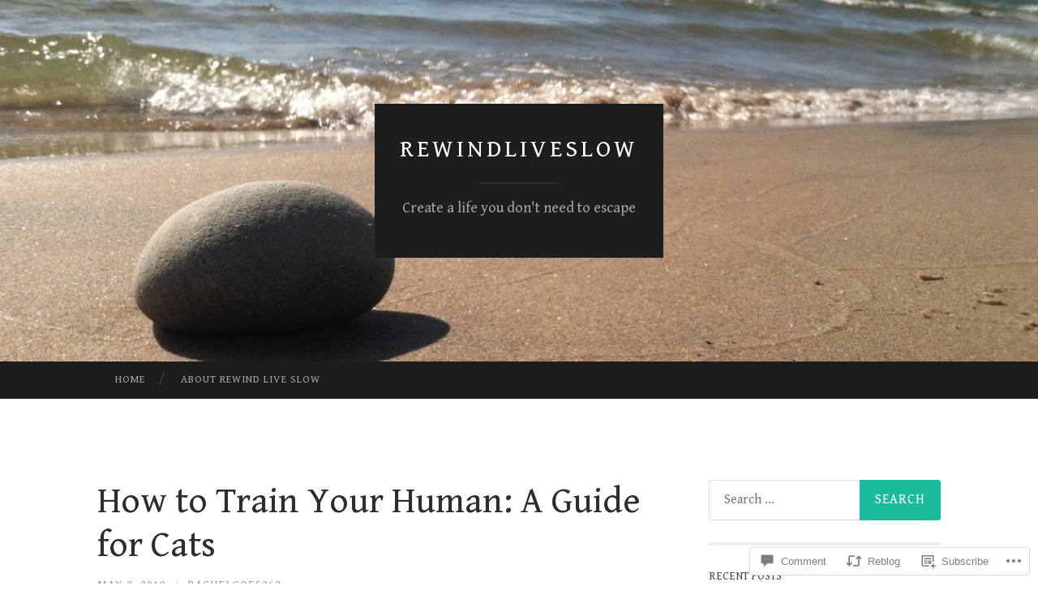

--- FILE ---
content_type: text/html; charset=UTF-8
request_url: https://rewindliveslow.com/2019/05/02/how-to-train-your-human-a-guide-for-cats/
body_size: 27731
content:
<!DOCTYPE html>
<html lang="en">
<head>
<meta charset="UTF-8">
<meta name="viewport" content="width=device-width, initial-scale=1">
<title>How to Train Your Human: A Guide for Cats | rewindliveslow</title>
<link rel="profile" href="http://gmpg.org/xfn/11">
<link rel="pingback" href="https://rewindliveslow.com/xmlrpc.php">

<script type="text/javascript">
  WebFontConfig = {"google":{"families":["Gentium+Book+Basic:r:latin,latin-ext","Gentium+Book+Basic:r,i,b,bi:latin,latin-ext"]},"api_url":"https:\/\/fonts-api.wp.com\/css"};
  (function() {
    var wf = document.createElement('script');
    wf.src = '/wp-content/plugins/custom-fonts/js/webfont.js';
    wf.type = 'text/javascript';
    wf.async = 'true';
    var s = document.getElementsByTagName('script')[0];
    s.parentNode.insertBefore(wf, s);
	})();
</script><style id="jetpack-custom-fonts-css">.wf-active body, .wf-active button, .wf-active input, .wf-active select, .wf-active textarea{font-family:"Gentium Book Basic",serif}.wf-active blockquote{font-family:"Gentium Book Basic",serif}.wf-active button, .wf-active input[type="button"], .wf-active input[type="reset"], .wf-active input[type="submit"]{font-family:"Gentium Book Basic",serif}.wf-active .widget_search .search-field{font-family:"Gentium Book Basic",serif}.wf-active .widget_search .search-submit{font-family:"Gentium Book Basic",serif}.wf-active #infinite-handle span{font-family:"Gentium Book Basic",serif}.wf-active h1{font-family:"Gentium Book Basic",serif;font-weight:400;font-style:normal}.wf-active h2{font-family:"Gentium Book Basic",serif;font-weight:400;font-style:normal}.wf-active h3{font-family:"Gentium Book Basic",serif;font-weight:400;font-style:normal}.wf-active h4{font-family:"Gentium Book Basic",serif;font-style:normal;font-weight:400}.wf-active h5{font-family:"Gentium Book Basic",serif;font-style:normal;font-weight:400}.wf-active h6{font-family:"Gentium Book Basic",serif;font-weight:400;font-style:normal}.wf-active .widget-title{font-family:"Gentium Book Basic",serif;font-weight:400;font-style:normal}.wf-active .entry-title{font-family:"Gentium Book Basic",serif;font-weight:400;font-style:normal}.wf-active .page-title{font-weight:400;font-style:normal}.wf-active .format-aside .entry-title, .wf-active .format-quote .entry-title{font-style:normal;font-weight:400}.wf-active .site-title{font-weight:400;font-family:"Gentium Book Basic",serif;font-style:normal}.wf-active .site-description{font-family:"Gentium Book Basic",serif;font-weight:400;font-style:normal}.wf-active .comments-title{font-weight:400;font-style:normal}</style>
<meta name='robots' content='max-image-preview:large' />

<!-- Async WordPress.com Remote Login -->
<script id="wpcom_remote_login_js">
var wpcom_remote_login_extra_auth = '';
function wpcom_remote_login_remove_dom_node_id( element_id ) {
	var dom_node = document.getElementById( element_id );
	if ( dom_node ) { dom_node.parentNode.removeChild( dom_node ); }
}
function wpcom_remote_login_remove_dom_node_classes( class_name ) {
	var dom_nodes = document.querySelectorAll( '.' + class_name );
	for ( var i = 0; i < dom_nodes.length; i++ ) {
		dom_nodes[ i ].parentNode.removeChild( dom_nodes[ i ] );
	}
}
function wpcom_remote_login_final_cleanup() {
	wpcom_remote_login_remove_dom_node_classes( "wpcom_remote_login_msg" );
	wpcom_remote_login_remove_dom_node_id( "wpcom_remote_login_key" );
	wpcom_remote_login_remove_dom_node_id( "wpcom_remote_login_validate" );
	wpcom_remote_login_remove_dom_node_id( "wpcom_remote_login_js" );
	wpcom_remote_login_remove_dom_node_id( "wpcom_request_access_iframe" );
	wpcom_remote_login_remove_dom_node_id( "wpcom_request_access_styles" );
}

// Watch for messages back from the remote login
window.addEventListener( "message", function( e ) {
	if ( e.origin === "https://r-login.wordpress.com" ) {
		var data = {};
		try {
			data = JSON.parse( e.data );
		} catch( e ) {
			wpcom_remote_login_final_cleanup();
			return;
		}

		if ( data.msg === 'LOGIN' ) {
			// Clean up the login check iframe
			wpcom_remote_login_remove_dom_node_id( "wpcom_remote_login_key" );

			var id_regex = new RegExp( /^[0-9]+$/ );
			var token_regex = new RegExp( /^.*|.*|.*$/ );
			if (
				token_regex.test( data.token )
				&& id_regex.test( data.wpcomid )
			) {
				// We have everything we need to ask for a login
				var script = document.createElement( "script" );
				script.setAttribute( "id", "wpcom_remote_login_validate" );
				script.src = '/remote-login.php?wpcom_remote_login=validate'
					+ '&wpcomid=' + data.wpcomid
					+ '&token=' + encodeURIComponent( data.token )
					+ '&host=' + window.location.protocol
					+ '//' + window.location.hostname
					+ '&postid=484'
					+ '&is_singular=1';
				document.body.appendChild( script );
			}

			return;
		}

		// Safari ITP, not logged in, so redirect
		if ( data.msg === 'LOGIN-REDIRECT' ) {
			window.location = 'https://wordpress.com/log-in?redirect_to=' + window.location.href;
			return;
		}

		// Safari ITP, storage access failed, remove the request
		if ( data.msg === 'LOGIN-REMOVE' ) {
			var css_zap = 'html { -webkit-transition: margin-top 1s; transition: margin-top 1s; } /* 9001 */ html { margin-top: 0 !important; } * html body { margin-top: 0 !important; } @media screen and ( max-width: 782px ) { html { margin-top: 0 !important; } * html body { margin-top: 0 !important; } }';
			var style_zap = document.createElement( 'style' );
			style_zap.type = 'text/css';
			style_zap.appendChild( document.createTextNode( css_zap ) );
			document.body.appendChild( style_zap );

			var e = document.getElementById( 'wpcom_request_access_iframe' );
			e.parentNode.removeChild( e );

			document.cookie = 'wordpress_com_login_access=denied; path=/; max-age=31536000';

			return;
		}

		// Safari ITP
		if ( data.msg === 'REQUEST_ACCESS' ) {
			console.log( 'request access: safari' );

			// Check ITP iframe enable/disable knob
			if ( wpcom_remote_login_extra_auth !== 'safari_itp_iframe' ) {
				return;
			}

			// If we are in a "private window" there is no ITP.
			var private_window = false;
			try {
				var opendb = window.openDatabase( null, null, null, null );
			} catch( e ) {
				private_window = true;
			}

			if ( private_window ) {
				console.log( 'private window' );
				return;
			}

			var iframe = document.createElement( 'iframe' );
			iframe.id = 'wpcom_request_access_iframe';
			iframe.setAttribute( 'scrolling', 'no' );
			iframe.setAttribute( 'sandbox', 'allow-storage-access-by-user-activation allow-scripts allow-same-origin allow-top-navigation-by-user-activation' );
			iframe.src = 'https://r-login.wordpress.com/remote-login.php?wpcom_remote_login=request_access&origin=' + encodeURIComponent( data.origin ) + '&wpcomid=' + encodeURIComponent( data.wpcomid );

			var css = 'html { -webkit-transition: margin-top 1s; transition: margin-top 1s; } /* 9001 */ html { margin-top: 46px !important; } * html body { margin-top: 46px !important; } @media screen and ( max-width: 660px ) { html { margin-top: 71px !important; } * html body { margin-top: 71px !important; } #wpcom_request_access_iframe { display: block; height: 71px !important; } } #wpcom_request_access_iframe { border: 0px; height: 46px; position: fixed; top: 0; left: 0; width: 100%; min-width: 100%; z-index: 99999; background: #23282d; } ';

			var style = document.createElement( 'style' );
			style.type = 'text/css';
			style.id = 'wpcom_request_access_styles';
			style.appendChild( document.createTextNode( css ) );
			document.body.appendChild( style );

			document.body.appendChild( iframe );
		}

		if ( data.msg === 'DONE' ) {
			wpcom_remote_login_final_cleanup();
		}
	}
}, false );

// Inject the remote login iframe after the page has had a chance to load
// more critical resources
window.addEventListener( "DOMContentLoaded", function( e ) {
	var iframe = document.createElement( "iframe" );
	iframe.style.display = "none";
	iframe.setAttribute( "scrolling", "no" );
	iframe.setAttribute( "id", "wpcom_remote_login_key" );
	iframe.src = "https://r-login.wordpress.com/remote-login.php"
		+ "?wpcom_remote_login=key"
		+ "&origin=aHR0cHM6Ly9yZXdpbmRsaXZlc2xvdy5jb20%3D"
		+ "&wpcomid=94728997"
		+ "&time=" + Math.floor( Date.now() / 1000 );
	document.body.appendChild( iframe );
}, false );
</script>
<link rel='dns-prefetch' href='//s0.wp.com' />
<link rel='dns-prefetch' href='//widgets.wp.com' />
<link rel='dns-prefetch' href='//wordpress.com' />
<link rel='dns-prefetch' href='//fonts-api.wp.com' />
<link rel="alternate" type="application/rss+xml" title="rewindliveslow &raquo; Feed" href="https://rewindliveslow.com/feed/" />
<link rel="alternate" type="application/rss+xml" title="rewindliveslow &raquo; Comments Feed" href="https://rewindliveslow.com/comments/feed/" />
<link rel="alternate" type="application/rss+xml" title="rewindliveslow &raquo; How to Train Your Human: A Guide for&nbsp;Cats Comments Feed" href="https://rewindliveslow.com/2019/05/02/how-to-train-your-human-a-guide-for-cats/feed/" />
	<script type="text/javascript">
		/* <![CDATA[ */
		function addLoadEvent(func) {
			var oldonload = window.onload;
			if (typeof window.onload != 'function') {
				window.onload = func;
			} else {
				window.onload = function () {
					oldonload();
					func();
				}
			}
		}
		/* ]]> */
	</script>
	<link crossorigin='anonymous' rel='stylesheet' id='all-css-0-1' href='/_static/??-eJxtzEkKgDAMQNELWYNjcSGeRdog1Q7BpHh9UQRBXD74fDhImRQFo0DIinxeXGRYUWg222PgHCEkmz0y7OhnQasosXxUGuYC/o/ebfh+b135FMZKd02th77t1hMpiDR+&cssminify=yes' type='text/css' media='all' />
<style id='wp-emoji-styles-inline-css'>

	img.wp-smiley, img.emoji {
		display: inline !important;
		border: none !important;
		box-shadow: none !important;
		height: 1em !important;
		width: 1em !important;
		margin: 0 0.07em !important;
		vertical-align: -0.1em !important;
		background: none !important;
		padding: 0 !important;
	}
/*# sourceURL=wp-emoji-styles-inline-css */
</style>
<link crossorigin='anonymous' rel='stylesheet' id='all-css-2-1' href='/wp-content/plugins/gutenberg-core/v22.2.0/build/styles/block-library/style.css?m=1764855221i&cssminify=yes' type='text/css' media='all' />
<style id='wp-block-library-inline-css'>
.has-text-align-justify {
	text-align:justify;
}
.has-text-align-justify{text-align:justify;}

/*# sourceURL=wp-block-library-inline-css */
</style><style id='global-styles-inline-css'>
:root{--wp--preset--aspect-ratio--square: 1;--wp--preset--aspect-ratio--4-3: 4/3;--wp--preset--aspect-ratio--3-4: 3/4;--wp--preset--aspect-ratio--3-2: 3/2;--wp--preset--aspect-ratio--2-3: 2/3;--wp--preset--aspect-ratio--16-9: 16/9;--wp--preset--aspect-ratio--9-16: 9/16;--wp--preset--color--black: #000000;--wp--preset--color--cyan-bluish-gray: #abb8c3;--wp--preset--color--white: #ffffff;--wp--preset--color--pale-pink: #f78da7;--wp--preset--color--vivid-red: #cf2e2e;--wp--preset--color--luminous-vivid-orange: #ff6900;--wp--preset--color--luminous-vivid-amber: #fcb900;--wp--preset--color--light-green-cyan: #7bdcb5;--wp--preset--color--vivid-green-cyan: #00d084;--wp--preset--color--pale-cyan-blue: #8ed1fc;--wp--preset--color--vivid-cyan-blue: #0693e3;--wp--preset--color--vivid-purple: #9b51e0;--wp--preset--gradient--vivid-cyan-blue-to-vivid-purple: linear-gradient(135deg,rgb(6,147,227) 0%,rgb(155,81,224) 100%);--wp--preset--gradient--light-green-cyan-to-vivid-green-cyan: linear-gradient(135deg,rgb(122,220,180) 0%,rgb(0,208,130) 100%);--wp--preset--gradient--luminous-vivid-amber-to-luminous-vivid-orange: linear-gradient(135deg,rgb(252,185,0) 0%,rgb(255,105,0) 100%);--wp--preset--gradient--luminous-vivid-orange-to-vivid-red: linear-gradient(135deg,rgb(255,105,0) 0%,rgb(207,46,46) 100%);--wp--preset--gradient--very-light-gray-to-cyan-bluish-gray: linear-gradient(135deg,rgb(238,238,238) 0%,rgb(169,184,195) 100%);--wp--preset--gradient--cool-to-warm-spectrum: linear-gradient(135deg,rgb(74,234,220) 0%,rgb(151,120,209) 20%,rgb(207,42,186) 40%,rgb(238,44,130) 60%,rgb(251,105,98) 80%,rgb(254,248,76) 100%);--wp--preset--gradient--blush-light-purple: linear-gradient(135deg,rgb(255,206,236) 0%,rgb(152,150,240) 100%);--wp--preset--gradient--blush-bordeaux: linear-gradient(135deg,rgb(254,205,165) 0%,rgb(254,45,45) 50%,rgb(107,0,62) 100%);--wp--preset--gradient--luminous-dusk: linear-gradient(135deg,rgb(255,203,112) 0%,rgb(199,81,192) 50%,rgb(65,88,208) 100%);--wp--preset--gradient--pale-ocean: linear-gradient(135deg,rgb(255,245,203) 0%,rgb(182,227,212) 50%,rgb(51,167,181) 100%);--wp--preset--gradient--electric-grass: linear-gradient(135deg,rgb(202,248,128) 0%,rgb(113,206,126) 100%);--wp--preset--gradient--midnight: linear-gradient(135deg,rgb(2,3,129) 0%,rgb(40,116,252) 100%);--wp--preset--font-size--small: 13px;--wp--preset--font-size--medium: 20px;--wp--preset--font-size--large: 36px;--wp--preset--font-size--x-large: 42px;--wp--preset--font-family--albert-sans: 'Albert Sans', sans-serif;--wp--preset--font-family--alegreya: Alegreya, serif;--wp--preset--font-family--arvo: Arvo, serif;--wp--preset--font-family--bodoni-moda: 'Bodoni Moda', serif;--wp--preset--font-family--bricolage-grotesque: 'Bricolage Grotesque', sans-serif;--wp--preset--font-family--cabin: Cabin, sans-serif;--wp--preset--font-family--chivo: Chivo, sans-serif;--wp--preset--font-family--commissioner: Commissioner, sans-serif;--wp--preset--font-family--cormorant: Cormorant, serif;--wp--preset--font-family--courier-prime: 'Courier Prime', monospace;--wp--preset--font-family--crimson-pro: 'Crimson Pro', serif;--wp--preset--font-family--dm-mono: 'DM Mono', monospace;--wp--preset--font-family--dm-sans: 'DM Sans', sans-serif;--wp--preset--font-family--dm-serif-display: 'DM Serif Display', serif;--wp--preset--font-family--domine: Domine, serif;--wp--preset--font-family--eb-garamond: 'EB Garamond', serif;--wp--preset--font-family--epilogue: Epilogue, sans-serif;--wp--preset--font-family--fahkwang: Fahkwang, sans-serif;--wp--preset--font-family--figtree: Figtree, sans-serif;--wp--preset--font-family--fira-sans: 'Fira Sans', sans-serif;--wp--preset--font-family--fjalla-one: 'Fjalla One', sans-serif;--wp--preset--font-family--fraunces: Fraunces, serif;--wp--preset--font-family--gabarito: Gabarito, system-ui;--wp--preset--font-family--ibm-plex-mono: 'IBM Plex Mono', monospace;--wp--preset--font-family--ibm-plex-sans: 'IBM Plex Sans', sans-serif;--wp--preset--font-family--ibarra-real-nova: 'Ibarra Real Nova', serif;--wp--preset--font-family--instrument-serif: 'Instrument Serif', serif;--wp--preset--font-family--inter: Inter, sans-serif;--wp--preset--font-family--josefin-sans: 'Josefin Sans', sans-serif;--wp--preset--font-family--jost: Jost, sans-serif;--wp--preset--font-family--libre-baskerville: 'Libre Baskerville', serif;--wp--preset--font-family--libre-franklin: 'Libre Franklin', sans-serif;--wp--preset--font-family--literata: Literata, serif;--wp--preset--font-family--lora: Lora, serif;--wp--preset--font-family--merriweather: Merriweather, serif;--wp--preset--font-family--montserrat: Montserrat, sans-serif;--wp--preset--font-family--newsreader: Newsreader, serif;--wp--preset--font-family--noto-sans-mono: 'Noto Sans Mono', sans-serif;--wp--preset--font-family--nunito: Nunito, sans-serif;--wp--preset--font-family--open-sans: 'Open Sans', sans-serif;--wp--preset--font-family--overpass: Overpass, sans-serif;--wp--preset--font-family--pt-serif: 'PT Serif', serif;--wp--preset--font-family--petrona: Petrona, serif;--wp--preset--font-family--piazzolla: Piazzolla, serif;--wp--preset--font-family--playfair-display: 'Playfair Display', serif;--wp--preset--font-family--plus-jakarta-sans: 'Plus Jakarta Sans', sans-serif;--wp--preset--font-family--poppins: Poppins, sans-serif;--wp--preset--font-family--raleway: Raleway, sans-serif;--wp--preset--font-family--roboto: Roboto, sans-serif;--wp--preset--font-family--roboto-slab: 'Roboto Slab', serif;--wp--preset--font-family--rubik: Rubik, sans-serif;--wp--preset--font-family--rufina: Rufina, serif;--wp--preset--font-family--sora: Sora, sans-serif;--wp--preset--font-family--source-sans-3: 'Source Sans 3', sans-serif;--wp--preset--font-family--source-serif-4: 'Source Serif 4', serif;--wp--preset--font-family--space-mono: 'Space Mono', monospace;--wp--preset--font-family--syne: Syne, sans-serif;--wp--preset--font-family--texturina: Texturina, serif;--wp--preset--font-family--urbanist: Urbanist, sans-serif;--wp--preset--font-family--work-sans: 'Work Sans', sans-serif;--wp--preset--spacing--20: 0.44rem;--wp--preset--spacing--30: 0.67rem;--wp--preset--spacing--40: 1rem;--wp--preset--spacing--50: 1.5rem;--wp--preset--spacing--60: 2.25rem;--wp--preset--spacing--70: 3.38rem;--wp--preset--spacing--80: 5.06rem;--wp--preset--shadow--natural: 6px 6px 9px rgba(0, 0, 0, 0.2);--wp--preset--shadow--deep: 12px 12px 50px rgba(0, 0, 0, 0.4);--wp--preset--shadow--sharp: 6px 6px 0px rgba(0, 0, 0, 0.2);--wp--preset--shadow--outlined: 6px 6px 0px -3px rgb(255, 255, 255), 6px 6px rgb(0, 0, 0);--wp--preset--shadow--crisp: 6px 6px 0px rgb(0, 0, 0);}:where(.is-layout-flex){gap: 0.5em;}:where(.is-layout-grid){gap: 0.5em;}body .is-layout-flex{display: flex;}.is-layout-flex{flex-wrap: wrap;align-items: center;}.is-layout-flex > :is(*, div){margin: 0;}body .is-layout-grid{display: grid;}.is-layout-grid > :is(*, div){margin: 0;}:where(.wp-block-columns.is-layout-flex){gap: 2em;}:where(.wp-block-columns.is-layout-grid){gap: 2em;}:where(.wp-block-post-template.is-layout-flex){gap: 1.25em;}:where(.wp-block-post-template.is-layout-grid){gap: 1.25em;}.has-black-color{color: var(--wp--preset--color--black) !important;}.has-cyan-bluish-gray-color{color: var(--wp--preset--color--cyan-bluish-gray) !important;}.has-white-color{color: var(--wp--preset--color--white) !important;}.has-pale-pink-color{color: var(--wp--preset--color--pale-pink) !important;}.has-vivid-red-color{color: var(--wp--preset--color--vivid-red) !important;}.has-luminous-vivid-orange-color{color: var(--wp--preset--color--luminous-vivid-orange) !important;}.has-luminous-vivid-amber-color{color: var(--wp--preset--color--luminous-vivid-amber) !important;}.has-light-green-cyan-color{color: var(--wp--preset--color--light-green-cyan) !important;}.has-vivid-green-cyan-color{color: var(--wp--preset--color--vivid-green-cyan) !important;}.has-pale-cyan-blue-color{color: var(--wp--preset--color--pale-cyan-blue) !important;}.has-vivid-cyan-blue-color{color: var(--wp--preset--color--vivid-cyan-blue) !important;}.has-vivid-purple-color{color: var(--wp--preset--color--vivid-purple) !important;}.has-black-background-color{background-color: var(--wp--preset--color--black) !important;}.has-cyan-bluish-gray-background-color{background-color: var(--wp--preset--color--cyan-bluish-gray) !important;}.has-white-background-color{background-color: var(--wp--preset--color--white) !important;}.has-pale-pink-background-color{background-color: var(--wp--preset--color--pale-pink) !important;}.has-vivid-red-background-color{background-color: var(--wp--preset--color--vivid-red) !important;}.has-luminous-vivid-orange-background-color{background-color: var(--wp--preset--color--luminous-vivid-orange) !important;}.has-luminous-vivid-amber-background-color{background-color: var(--wp--preset--color--luminous-vivid-amber) !important;}.has-light-green-cyan-background-color{background-color: var(--wp--preset--color--light-green-cyan) !important;}.has-vivid-green-cyan-background-color{background-color: var(--wp--preset--color--vivid-green-cyan) !important;}.has-pale-cyan-blue-background-color{background-color: var(--wp--preset--color--pale-cyan-blue) !important;}.has-vivid-cyan-blue-background-color{background-color: var(--wp--preset--color--vivid-cyan-blue) !important;}.has-vivid-purple-background-color{background-color: var(--wp--preset--color--vivid-purple) !important;}.has-black-border-color{border-color: var(--wp--preset--color--black) !important;}.has-cyan-bluish-gray-border-color{border-color: var(--wp--preset--color--cyan-bluish-gray) !important;}.has-white-border-color{border-color: var(--wp--preset--color--white) !important;}.has-pale-pink-border-color{border-color: var(--wp--preset--color--pale-pink) !important;}.has-vivid-red-border-color{border-color: var(--wp--preset--color--vivid-red) !important;}.has-luminous-vivid-orange-border-color{border-color: var(--wp--preset--color--luminous-vivid-orange) !important;}.has-luminous-vivid-amber-border-color{border-color: var(--wp--preset--color--luminous-vivid-amber) !important;}.has-light-green-cyan-border-color{border-color: var(--wp--preset--color--light-green-cyan) !important;}.has-vivid-green-cyan-border-color{border-color: var(--wp--preset--color--vivid-green-cyan) !important;}.has-pale-cyan-blue-border-color{border-color: var(--wp--preset--color--pale-cyan-blue) !important;}.has-vivid-cyan-blue-border-color{border-color: var(--wp--preset--color--vivid-cyan-blue) !important;}.has-vivid-purple-border-color{border-color: var(--wp--preset--color--vivid-purple) !important;}.has-vivid-cyan-blue-to-vivid-purple-gradient-background{background: var(--wp--preset--gradient--vivid-cyan-blue-to-vivid-purple) !important;}.has-light-green-cyan-to-vivid-green-cyan-gradient-background{background: var(--wp--preset--gradient--light-green-cyan-to-vivid-green-cyan) !important;}.has-luminous-vivid-amber-to-luminous-vivid-orange-gradient-background{background: var(--wp--preset--gradient--luminous-vivid-amber-to-luminous-vivid-orange) !important;}.has-luminous-vivid-orange-to-vivid-red-gradient-background{background: var(--wp--preset--gradient--luminous-vivid-orange-to-vivid-red) !important;}.has-very-light-gray-to-cyan-bluish-gray-gradient-background{background: var(--wp--preset--gradient--very-light-gray-to-cyan-bluish-gray) !important;}.has-cool-to-warm-spectrum-gradient-background{background: var(--wp--preset--gradient--cool-to-warm-spectrum) !important;}.has-blush-light-purple-gradient-background{background: var(--wp--preset--gradient--blush-light-purple) !important;}.has-blush-bordeaux-gradient-background{background: var(--wp--preset--gradient--blush-bordeaux) !important;}.has-luminous-dusk-gradient-background{background: var(--wp--preset--gradient--luminous-dusk) !important;}.has-pale-ocean-gradient-background{background: var(--wp--preset--gradient--pale-ocean) !important;}.has-electric-grass-gradient-background{background: var(--wp--preset--gradient--electric-grass) !important;}.has-midnight-gradient-background{background: var(--wp--preset--gradient--midnight) !important;}.has-small-font-size{font-size: var(--wp--preset--font-size--small) !important;}.has-medium-font-size{font-size: var(--wp--preset--font-size--medium) !important;}.has-large-font-size{font-size: var(--wp--preset--font-size--large) !important;}.has-x-large-font-size{font-size: var(--wp--preset--font-size--x-large) !important;}.has-albert-sans-font-family{font-family: var(--wp--preset--font-family--albert-sans) !important;}.has-alegreya-font-family{font-family: var(--wp--preset--font-family--alegreya) !important;}.has-arvo-font-family{font-family: var(--wp--preset--font-family--arvo) !important;}.has-bodoni-moda-font-family{font-family: var(--wp--preset--font-family--bodoni-moda) !important;}.has-bricolage-grotesque-font-family{font-family: var(--wp--preset--font-family--bricolage-grotesque) !important;}.has-cabin-font-family{font-family: var(--wp--preset--font-family--cabin) !important;}.has-chivo-font-family{font-family: var(--wp--preset--font-family--chivo) !important;}.has-commissioner-font-family{font-family: var(--wp--preset--font-family--commissioner) !important;}.has-cormorant-font-family{font-family: var(--wp--preset--font-family--cormorant) !important;}.has-courier-prime-font-family{font-family: var(--wp--preset--font-family--courier-prime) !important;}.has-crimson-pro-font-family{font-family: var(--wp--preset--font-family--crimson-pro) !important;}.has-dm-mono-font-family{font-family: var(--wp--preset--font-family--dm-mono) !important;}.has-dm-sans-font-family{font-family: var(--wp--preset--font-family--dm-sans) !important;}.has-dm-serif-display-font-family{font-family: var(--wp--preset--font-family--dm-serif-display) !important;}.has-domine-font-family{font-family: var(--wp--preset--font-family--domine) !important;}.has-eb-garamond-font-family{font-family: var(--wp--preset--font-family--eb-garamond) !important;}.has-epilogue-font-family{font-family: var(--wp--preset--font-family--epilogue) !important;}.has-fahkwang-font-family{font-family: var(--wp--preset--font-family--fahkwang) !important;}.has-figtree-font-family{font-family: var(--wp--preset--font-family--figtree) !important;}.has-fira-sans-font-family{font-family: var(--wp--preset--font-family--fira-sans) !important;}.has-fjalla-one-font-family{font-family: var(--wp--preset--font-family--fjalla-one) !important;}.has-fraunces-font-family{font-family: var(--wp--preset--font-family--fraunces) !important;}.has-gabarito-font-family{font-family: var(--wp--preset--font-family--gabarito) !important;}.has-ibm-plex-mono-font-family{font-family: var(--wp--preset--font-family--ibm-plex-mono) !important;}.has-ibm-plex-sans-font-family{font-family: var(--wp--preset--font-family--ibm-plex-sans) !important;}.has-ibarra-real-nova-font-family{font-family: var(--wp--preset--font-family--ibarra-real-nova) !important;}.has-instrument-serif-font-family{font-family: var(--wp--preset--font-family--instrument-serif) !important;}.has-inter-font-family{font-family: var(--wp--preset--font-family--inter) !important;}.has-josefin-sans-font-family{font-family: var(--wp--preset--font-family--josefin-sans) !important;}.has-jost-font-family{font-family: var(--wp--preset--font-family--jost) !important;}.has-libre-baskerville-font-family{font-family: var(--wp--preset--font-family--libre-baskerville) !important;}.has-libre-franklin-font-family{font-family: var(--wp--preset--font-family--libre-franklin) !important;}.has-literata-font-family{font-family: var(--wp--preset--font-family--literata) !important;}.has-lora-font-family{font-family: var(--wp--preset--font-family--lora) !important;}.has-merriweather-font-family{font-family: var(--wp--preset--font-family--merriweather) !important;}.has-montserrat-font-family{font-family: var(--wp--preset--font-family--montserrat) !important;}.has-newsreader-font-family{font-family: var(--wp--preset--font-family--newsreader) !important;}.has-noto-sans-mono-font-family{font-family: var(--wp--preset--font-family--noto-sans-mono) !important;}.has-nunito-font-family{font-family: var(--wp--preset--font-family--nunito) !important;}.has-open-sans-font-family{font-family: var(--wp--preset--font-family--open-sans) !important;}.has-overpass-font-family{font-family: var(--wp--preset--font-family--overpass) !important;}.has-pt-serif-font-family{font-family: var(--wp--preset--font-family--pt-serif) !important;}.has-petrona-font-family{font-family: var(--wp--preset--font-family--petrona) !important;}.has-piazzolla-font-family{font-family: var(--wp--preset--font-family--piazzolla) !important;}.has-playfair-display-font-family{font-family: var(--wp--preset--font-family--playfair-display) !important;}.has-plus-jakarta-sans-font-family{font-family: var(--wp--preset--font-family--plus-jakarta-sans) !important;}.has-poppins-font-family{font-family: var(--wp--preset--font-family--poppins) !important;}.has-raleway-font-family{font-family: var(--wp--preset--font-family--raleway) !important;}.has-roboto-font-family{font-family: var(--wp--preset--font-family--roboto) !important;}.has-roboto-slab-font-family{font-family: var(--wp--preset--font-family--roboto-slab) !important;}.has-rubik-font-family{font-family: var(--wp--preset--font-family--rubik) !important;}.has-rufina-font-family{font-family: var(--wp--preset--font-family--rufina) !important;}.has-sora-font-family{font-family: var(--wp--preset--font-family--sora) !important;}.has-source-sans-3-font-family{font-family: var(--wp--preset--font-family--source-sans-3) !important;}.has-source-serif-4-font-family{font-family: var(--wp--preset--font-family--source-serif-4) !important;}.has-space-mono-font-family{font-family: var(--wp--preset--font-family--space-mono) !important;}.has-syne-font-family{font-family: var(--wp--preset--font-family--syne) !important;}.has-texturina-font-family{font-family: var(--wp--preset--font-family--texturina) !important;}.has-urbanist-font-family{font-family: var(--wp--preset--font-family--urbanist) !important;}.has-work-sans-font-family{font-family: var(--wp--preset--font-family--work-sans) !important;}
/*# sourceURL=global-styles-inline-css */
</style>

<style id='classic-theme-styles-inline-css'>
/*! This file is auto-generated */
.wp-block-button__link{color:#fff;background-color:#32373c;border-radius:9999px;box-shadow:none;text-decoration:none;padding:calc(.667em + 2px) calc(1.333em + 2px);font-size:1.125em}.wp-block-file__button{background:#32373c;color:#fff;text-decoration:none}
/*# sourceURL=/wp-includes/css/classic-themes.min.css */
</style>
<link crossorigin='anonymous' rel='stylesheet' id='all-css-4-1' href='/_static/??-eJx9jksOwjAMRC9EsEAtnwXiKCgfC1LqJIqd9vq4qtgAYmPJM/PsgbkYn5NgEqBmytjuMTH4XFF1KlZAE4QhWhyRNLb1zBv4jc1FGeNcqchsdFJsZOShIP/jBpRi/dOotJ5YDeCW3t5twhRyBdskkxWJ/osCrh5ci2OACavTzyoulflzX7pc6bI7Hk777tx1/fACNXxjkA==&cssminify=yes' type='text/css' media='all' />
<link rel='stylesheet' id='verbum-gutenberg-css-css' href='https://widgets.wp.com/verbum-block-editor/block-editor.css?ver=1738686361' media='all' />
<link crossorigin='anonymous' rel='stylesheet' id='all-css-6-1' href='/_static/??/wp-content/mu-plugins/comment-likes/css/comment-likes.css,/i/noticons/noticons.css?m=1436783281j&cssminify=yes' type='text/css' media='all' />
<link rel='stylesheet' id='hemingway-rewritten-fonts-css' href='https://fonts-api.wp.com/css?family=Raleway%3A400%2C300%2C700%7CLato%3A400%2C700%2C400italic%2C700italic&#038;subset=latin%2Clatin-ext' media='all' />
<link crossorigin='anonymous' rel='stylesheet' id='all-css-8-1' href='/_static/??-eJyFjtEKwjAMRX/IGsbUPYmfIl2JNbNNS9NS9vd24sNEmW/3kJzLhRqVCZyRM+Q7ehSIZYSWiG3Vs0pYE+V2B8mzw70R2cFK8kVFVyyxwIQ5avN4M0hhuBIbsMiYqAnyO351/hmydL7GqBpN8FuTEo4u2BYttK8VbkkWg3LB6EyBP0DdnKa0qBd/7oZTPxyHrj9MT3f6epw=&cssminify=yes' type='text/css' media='all' />
<link crossorigin='anonymous' rel='stylesheet' id='print-css-9-1' href='/wp-content/mu-plugins/global-print/global-print.css?m=1465851035i&cssminify=yes' type='text/css' media='print' />
<style id='jetpack-global-styles-frontend-style-inline-css'>
:root { --font-headings: unset; --font-base: unset; --font-headings-default: -apple-system,BlinkMacSystemFont,"Segoe UI",Roboto,Oxygen-Sans,Ubuntu,Cantarell,"Helvetica Neue",sans-serif; --font-base-default: -apple-system,BlinkMacSystemFont,"Segoe UI",Roboto,Oxygen-Sans,Ubuntu,Cantarell,"Helvetica Neue",sans-serif;}
/*# sourceURL=jetpack-global-styles-frontend-style-inline-css */
</style>
<link crossorigin='anonymous' rel='stylesheet' id='all-css-12-1' href='/_static/??-eJyNjcsKAjEMRX/IGtQZBxfip0hMS9sxTYppGfx7H7gRN+7ugcs5sFRHKi1Ig9Jd5R6zGMyhVaTrh8G6QFHfORhYwlvw6P39PbPENZmt4G/ROQuBKWVkxxrVvuBH1lIoz2waILJekF+HUzlupnG3nQ77YZwfuRJIaQ==&cssminify=yes' type='text/css' media='all' />
<script type="text/javascript" id="jetpack_related-posts-js-extra">
/* <![CDATA[ */
var related_posts_js_options = {"post_heading":"h4"};
//# sourceURL=jetpack_related-posts-js-extra
/* ]]> */
</script>
<script type="text/javascript" id="wpcom-actionbar-placeholder-js-extra">
/* <![CDATA[ */
var actionbardata = {"siteID":"94728997","postID":"484","siteURL":"https://rewindliveslow.com","xhrURL":"https://rewindliveslow.com/wp-admin/admin-ajax.php","nonce":"ea2019d99d","isLoggedIn":"","statusMessage":"","subsEmailDefault":"instantly","proxyScriptUrl":"https://s0.wp.com/wp-content/js/wpcom-proxy-request.js?m=1513050504i&amp;ver=20211021","shortlink":"https://wp.me/p6ptl3-7O","i18n":{"followedText":"New posts from this site will now appear in your \u003Ca href=\"https://wordpress.com/reader\"\u003EReader\u003C/a\u003E","foldBar":"Collapse this bar","unfoldBar":"Expand this bar","shortLinkCopied":"Shortlink copied to clipboard."}};
//# sourceURL=wpcom-actionbar-placeholder-js-extra
/* ]]> */
</script>
<script type="text/javascript" id="jetpack-mu-wpcom-settings-js-before">
/* <![CDATA[ */
var JETPACK_MU_WPCOM_SETTINGS = {"assetsUrl":"https://s0.wp.com/wp-content/mu-plugins/jetpack-mu-wpcom-plugin/sun/jetpack_vendor/automattic/jetpack-mu-wpcom/src/build/"};
//# sourceURL=jetpack-mu-wpcom-settings-js-before
/* ]]> */
</script>
<script crossorigin='anonymous' type='text/javascript'  src='/_static/??/wp-content/mu-plugins/jetpack-plugin/sun/_inc/build/related-posts/related-posts.min.js,/wp-content/js/rlt-proxy.js?m=1755011788j'></script>
<script type="text/javascript" id="rlt-proxy-js-after">
/* <![CDATA[ */
	rltInitialize( {"token":null,"iframeOrigins":["https:\/\/widgets.wp.com"]} );
//# sourceURL=rlt-proxy-js-after
/* ]]> */
</script>
<link rel="EditURI" type="application/rsd+xml" title="RSD" href="https://rewindliveslow.wordpress.com/xmlrpc.php?rsd" />
<meta name="generator" content="WordPress.com" />
<link rel="canonical" href="https://rewindliveslow.com/2019/05/02/how-to-train-your-human-a-guide-for-cats/" />
<link rel='shortlink' href='https://wp.me/p6ptl3-7O' />
<link rel="alternate" type="application/json+oembed" href="https://public-api.wordpress.com/oembed/?format=json&amp;url=https%3A%2F%2Frewindliveslow.com%2F2019%2F05%2F02%2Fhow-to-train-your-human-a-guide-for-cats%2F&amp;for=wpcom-auto-discovery" /><link rel="alternate" type="application/xml+oembed" href="https://public-api.wordpress.com/oembed/?format=xml&amp;url=https%3A%2F%2Frewindliveslow.com%2F2019%2F05%2F02%2Fhow-to-train-your-human-a-guide-for-cats%2F&amp;for=wpcom-auto-discovery" />
<!-- Jetpack Open Graph Tags -->
<meta property="og:type" content="article" />
<meta property="og:title" content="How to Train Your Human: A Guide for Cats" />
<meta property="og:url" content="https://rewindliveslow.com/2019/05/02/how-to-train-your-human-a-guide-for-cats/" />
<meta property="og:description" content="&nbsp; Disclaimer: If you lack a sense of humor, you should stop reading now. Double Disclaimer: If you lack creativity, you should probably stop reading now too. This will be either the most brill…" />
<meta property="article:published_time" content="2019-05-03T00:25:35+00:00" />
<meta property="article:modified_time" content="2019-05-03T00:25:39+00:00" />
<meta property="og:site_name" content="rewindliveslow" />
<meta property="og:image" content="https://rewindliveslow.com/wp-content/uploads/2019/05/wp_20190203_13_15_31_pro-1.jpg" />
<meta property="og:image:width" content="1632" />
<meta property="og:image:height" content="920" />
<meta property="og:image:alt" content="WP_20190203_13_15_31_Pro (1)" />
<meta property="og:locale" content="en_US" />
<meta property="article:publisher" content="https://www.facebook.com/WordPresscom" />
<meta name="twitter:text:title" content="How to Train Your Human: A Guide for&nbsp;Cats" />
<meta name="twitter:image" content="https://rewindliveslow.com/wp-content/uploads/2019/05/wp_20190203_13_15_31_pro-1.jpg?w=640" />
<meta name="twitter:image:alt" content="WP_20190203_13_15_31_Pro (1)" />
<meta name="twitter:card" content="summary_large_image" />

<!-- End Jetpack Open Graph Tags -->
<link rel="shortcut icon" type="image/x-icon" href="https://s0.wp.com/i/favicon.ico?m=1713425267i" sizes="16x16 24x24 32x32 48x48" />
<link rel="icon" type="image/x-icon" href="https://s0.wp.com/i/favicon.ico?m=1713425267i" sizes="16x16 24x24 32x32 48x48" />
<link rel="apple-touch-icon" href="https://s0.wp.com/i/webclip.png?m=1713868326i" />
<link rel='openid.server' href='https://rewindliveslow.com/?openidserver=1' />
<link rel='openid.delegate' href='https://rewindliveslow.com/' />
<link rel="search" type="application/opensearchdescription+xml" href="https://rewindliveslow.com/osd.xml" title="rewindliveslow" />
<link rel="search" type="application/opensearchdescription+xml" href="https://s1.wp.com/opensearch.xml" title="WordPress.com" />
<style type="text/css">.recentcomments a{display:inline !important;padding:0 !important;margin:0 !important;}</style>		<style type="text/css">
			.recentcomments a {
				display: inline !important;
				padding: 0 !important;
				margin: 0 !important;
			}

			table.recentcommentsavatartop img.avatar, table.recentcommentsavatarend img.avatar {
				border: 0px;
				margin: 0;
			}

			table.recentcommentsavatartop a, table.recentcommentsavatarend a {
				border: 0px !important;
				background-color: transparent !important;
			}

			td.recentcommentsavatarend, td.recentcommentsavatartop {
				padding: 0px 0px 1px 0px;
				margin: 0px;
			}

			td.recentcommentstextend {
				border: none !important;
				padding: 0px 0px 2px 10px;
			}

			.rtl td.recentcommentstextend {
				padding: 0px 10px 2px 0px;
			}

			td.recentcommentstexttop {
				border: none;
				padding: 0px 0px 0px 10px;
			}

			.rtl td.recentcommentstexttop {
				padding: 0px 10px 0px 0px;
			}
		</style>
		<meta name="description" content="&nbsp; Disclaimer: If you lack a sense of humor, you should stop reading now. Double Disclaimer: If you lack creativity, you should probably stop reading now too. This will be either the most brilliant or the most stupid thing you have read. Don’t say you weren’t warned. Today’s Guest Post is provided by Jude Anderson&hellip;" />
	<style type="text/css">
			.site-title a,
		.site-description {
			color: #ffffff;
		}
				.site-header-image {
			background-image: url(https://rewindliveslow.com/wp-content/uploads/2016/03/cropped-img_9526.jpg);
		}
		</style>
	<link crossorigin='anonymous' rel='stylesheet' id='all-css-0-3' href='/_static/??-eJyNjM0KgzAQBl9I/ag/lR6KjyK6LhJNNsHN4uuXQuvZ4wzD4EwlRcksGcHK5G11otg4p4n2H0NNMDohzD7SrtDTJT4qUi1wexDiYp4VNB3RlP3V/MX3N4T3o++aun892277AK5vOq4=&cssminify=yes' type='text/css' media='all' />
</head>

<body class="wp-singular post-template-default single single-post postid-484 single-format-standard wp-theme-pubhemingway-rewritten customizer-styles-applied jetpack-reblog-enabled">
<div id="page" class="hfeed site">

	<header id="masthead" class="site-header" role="banner">
		<div class="site-header-image">
			<div class="site-branding-wrapper">
				<div class="site-branding">
					<h1 class="site-title"><a href="https://rewindliveslow.com/" rel="home">rewindliveslow</a></h1>
					<h2 class="site-description">Create a life you don&#039;t need to escape</h2>
				</div>
			</div>
		</div>
	</header><!-- #masthead -->
	<nav id="site-navigation" class="main-navigation clear" role="navigation">
		<button class="menu-toggle" aria-controls="primary-menu" aria-expanded="false"><span class="screen-reader-text">Menu</span></button>
		<a class="skip-link screen-reader-text" href="#content">Skip to content</a>

		<div id="primary-menu" class="menu"><ul>
<li ><a href="https://rewindliveslow.com/">Home</a></li><li class="page_item page-item-1"><a href="https://rewindliveslow.com/about/">About Rewind Live&nbsp;Slow</a></li>
</ul></div>
		<div id="header-search-toggle">
			<span class="screen-reader-text">Search</span>
		</div>
		<div id="header-search">
			<form role="search" method="get" class="search-form" action="https://rewindliveslow.com/">
				<label>
					<span class="screen-reader-text">Search for:</span>
					<input type="search" class="search-field" placeholder="Search &hellip;" value="" name="s" />
				</label>
				<input type="submit" class="search-submit" value="Search" />
			</form>		</div>
	</nav><!-- #site-navigation -->
	<div id="content" class="site-content">

	<div id="primary" class="content-area">
		<main id="main" class="site-main" role="main">

					
			
<article id="post-484" class="post-484 post type-post status-publish format-standard hentry category-experiences category-life-lessons tag-begging tag-cats tag-food tag-humans tag-humor tag-little-brothers tag-pets tag-training tag-work">
	<header class="entry-header">
					<h1 class="entry-title">How to Train Your Human: A Guide for&nbsp;Cats</h1>				<div class="entry-meta">
			<span class="posted-on"><a href="https://rewindliveslow.com/2019/05/02/how-to-train-your-human-a-guide-for-cats/" rel="bookmark"><time class="entry-date published" datetime="2019-05-02T20:25:35-04:00">May 2, 2019</time><time class="updated" datetime="2019-05-02T20:25:39-04:00">May 2, 2019</time></a></span><span class="byline"><span class="sep"> / </span><span class="author vcard"><a class="url fn n" href="https://rewindliveslow.com/author/rachelgoes262/">rachelgoes262</a></span></span>					</div><!-- .entry-meta -->
	</header><!-- .entry-header -->

	<div class="entry-content">
		<p>&nbsp;</p>
<p><span style="font-weight:400;"><img data-attachment-id="485" data-permalink="https://rewindliveslow.com/2019/05/02/how-to-train-your-human-a-guide-for-cats/wp_20190203_13_15_31_pro-1/" data-orig-file="https://rewindliveslow.com/wp-content/uploads/2019/05/wp_20190203_13_15_31_pro-1.jpg" data-orig-size="1632,920" data-comments-opened="1" data-image-meta="{&quot;aperture&quot;:&quot;2.2&quot;,&quot;credit&quot;:&quot;&quot;,&quot;camera&quot;:&quot;Lumia 640 LTE&quot;,&quot;caption&quot;:&quot;&quot;,&quot;created_timestamp&quot;:&quot;1549199731&quot;,&quot;copyright&quot;:&quot;&quot;,&quot;focal_length&quot;:&quot;2.97&quot;,&quot;iso&quot;:&quot;320&quot;,&quot;shutter_speed&quot;:&quot;0.040017&quot;,&quot;title&quot;:&quot;&quot;,&quot;orientation&quot;:&quot;1&quot;,&quot;latitude&quot;:&quot;42.590580833333&quot;,&quot;longitude&quot;:&quot;-76.091168611111&quot;}" data-image-title="WP_20190203_13_15_31_Pro (1)" data-image-description="" data-image-caption="" data-medium-file="https://rewindliveslow.com/wp-content/uploads/2019/05/wp_20190203_13_15_31_pro-1.jpg?w=300" data-large-file="https://rewindliveslow.com/wp-content/uploads/2019/05/wp_20190203_13_15_31_pro-1.jpg?w=676" class="alignnone size-full wp-image-485" src="https://rewindliveslow.com/wp-content/uploads/2019/05/wp_20190203_13_15_31_pro-1.jpg?w=676" alt="WP_20190203_13_15_31_Pro (1)"   srcset="https://rewindliveslow.com/wp-content/uploads/2019/05/wp_20190203_13_15_31_pro-1.jpg 1632w, https://rewindliveslow.com/wp-content/uploads/2019/05/wp_20190203_13_15_31_pro-1.jpg?w=150&amp;h=85 150w, https://rewindliveslow.com/wp-content/uploads/2019/05/wp_20190203_13_15_31_pro-1.jpg?w=300&amp;h=169 300w, https://rewindliveslow.com/wp-content/uploads/2019/05/wp_20190203_13_15_31_pro-1.jpg?w=768&amp;h=433 768w, https://rewindliveslow.com/wp-content/uploads/2019/05/wp_20190203_13_15_31_pro-1.jpg?w=1024&amp;h=577 1024w, https://rewindliveslow.com/wp-content/uploads/2019/05/wp_20190203_13_15_31_pro-1.jpg?w=1440&amp;h=812 1440w" sizes="(max-width: 1632px) 100vw, 1632px" />Disclaimer: If you lack a sense of humor, you should stop reading now.</span></p>
<p><span style="font-weight:400;">Double Disclaimer: If you lack creativity, you should probably stop reading now too. This will be either the most brilliant or the most stupid thing you have read. Don’t say you weren’t warned. </span></p>
<p><span style="font-weight:400;">Today’s Guest Post is provided by Jude Anderson AKA one of the cats with whom I live AKA the man of the house that is really in charge here.</span></p>
<p><span style="font-weight:400;">Hi, my name is Jude Anderson. After 7 years, I have finally figured out how to train my human and wanted to share it with you today for all the other felines who want to take more control over their household than they already have. After all, the purpose in human staff is to get them to meet our needs. </span></p>
<p><span style="font-weight:400;">We all know how to manipulate our humans. Lay on the computer/newspaper/book when they are using it. Look cute and bat things. Chase sunbeams. This past year, I finally figured out how to train my human to overfeed me. </span></p>
<p><span style="font-weight:400;">Last year, the veterinarian was concerned about my weight. Something called obesity and diabetes. We all know those things can be fixed with treats, right? Well, somehow, my human thought that this vet person was in charge and started actually measuring my food for both breakfast and dinner.</span></p>
<p><span style="font-weight:400;">Can you imagine it? My human was measuring my food. </span></p>
<p><span style="font-weight:400;">Sure, I tried all the typical tricks to get extra food. I meowed. I batted my eyelashes. I purred and rubbed up against my human. The food cupboard is impossible to open because it has a magnet on it, so I started pawing at the food cupboard. I made my human feel guilty by giving her pitiful looks while she was cooking dinner. I even stole pieces of my human’s food. </span></p>
<p><span style="font-weight:400;">I ate a piece of raw hot dog! Can you believe it! If you want to get your human’s attention, run as fast as you can, grab a piece of hot dog as they are cutting it up, and take that piece of hot dog into hiding. That really gets you attention! I also ate a brussel sprout, but that did not get as much attention as stealing a piece of hot dog. </span></p>
<p><span style="font-weight:400;">The typical tricks worked a little. My human started giving me treats. I love treats. It was great. I continued to beg for food even after I had eaten my dinner.</span></p>
<p><span style="font-weight:400;">The key to this whole process is begging after dinner. Humans are really busy in the mornings after breakfast. Then they leave to go to this place called “work.” My human says its to pay for cat food, so I guess the whole work thing is okay. I still don’t like it. So, the optimal time for food begging is after dinner.</span></p>
<p><span style="font-weight:400;">After dinner is when your human is most vulnerable. Apparently, this thing called “work” makes them tired. Who knew humans needed naps? Cats are the superior ones here. I nap all the time. Anyways, after dinner is when humans are easy to train.</span></p>
<p><span style="font-weight:400;">I had this pretty great routine down that was getting me extra treats. Except when my human gave me treats, she also played with me. All this running around works up an appetite! </span></p>
<p><span style="font-weight:400;">I decided I needed a partner in crime. I can’t believe my human was measuring my food because the veterinarian told her to do that. Who is in charge of this house? I am!</span></p>
<p><span style="font-weight:400;">I have this annoying little brother named Simon. I mean, really, aren’t all little brothers annoying? Well, my little brother is really annoying. My human likes to say his name a lot. Although, I think Simon might be a nickname. Sometimes my human calls him “Simon! I should have named you Alvin.” That’s probably his real name and we use Simon for short. </span></p>
<p><span style="font-weight:400;">I got Simon to help me amp up the begging so we could train my human. If you have an annoying little brother, then you can implement the same routine to train your human too. </span></p>
<p><span style="font-weight:400;">First, I would start with my begging routine after dinner. The slave &#8211; I mean human &#8211; always feeds us first, as it should be. Then, the human prepares its own dinner. As the human is preparing dinner, I started my begging to make the human feel guilty like I was being left out. Even though I already ate, it was not fair for the human to be eating and me to not be. Am I right?</span></p>
<p><span style="font-weight:400;">I would annoy the human while cooking. You should specifically rub up against your human when they are cooking. They will start screeching about something “hot” and give you treats. It works really well. </span></p>
<p><span style="font-weight:400;">Then, after the human ate (and we got treats), I called on Simon to wear my human down. </span></p>
<p><span style="font-weight:400;">Simon likes to chew things. I like to chew things too. I chew my toys. We have these stuffed mice that are fun to bite. But anyways, Simon likes to chew things like cords. This makes humans angry &#8211; something about being electrocuted &#8211; whatever that means. So anyways, get your annoying little brother to chew cords. Your human will stand up to shoo him away so he doesn’t get electrocuted. </span></p>
<p><span style="font-weight:400;">Simon would chew cords repeatedly. If you do this often enough, the humans wear down and will do absolutely anything to get you to stop. This means that you will be fed.</span></p>
<p><span style="font-weight:400;">Now, this process is not automatic. Training your human takes time. Keep in mind that the human may act out, no matter how well you plan this. When Simon and I first started to train our human, the human would try to do things to counteract Simon.</span></p>
<p><span style="font-weight:400;">First, the human put tin foil on the cords for Simon. Boy, was that fun! We ripped the tin foil off and batted it around! Then, the human tried to cover the cords with plastic. That was fun too! The human even started rearranging furniture to try to hide the cords. This was absolutely great because the human made us an amazing obstacle course! </span></p>
<p><span style="font-weight:400;">Finally after all these different responses to Simon chewing cords, we wore out our human, and she fed us more food! Our human even made it fun by having us chase kibble!</span></p>
<p><span style="font-weight:400;">This was a great game and the best outcome ever! We trained our human to give us a second dinner and play a game of catch with us at the same time! </span></p>
<p><span style="font-weight:400;">Keep in mind that it took us quite a few months to train our human. You have to be really persistent to get your human to do what you want. Well, we can’t expect them all to be easily trained, can we? </span></p>
<p><span style="font-weight:400;">To summarize how to train your human:</span></p>
<ol>
<li style="font-weight:400;"><span style="font-weight:400;">Beg. Use all your typical tricks to get your human to pay attention to you. As cats, we are the center of the universe after all.</span></li>
<li style="font-weight:400;"><span style="font-weight:400;">If your human does not respond to begging, wait until after dinner when the human is tired.</span></li>
<li style="font-weight:400;"><span style="font-weight:400;">Enlist your little brother to wear the human down.</span></li>
<li style="font-weight:400;"><span style="font-weight:400;">Your little brother should come up with a trick that makes your human say his name repeatedly. Getting your human to say your name repeatedly is key to training them. </span></li>
<li style="font-weight:400;"><span style="font-weight:400;">Be patient. Depending on the human, they can take months to train. </span></li>
<li style="font-weight:400;"><span style="font-weight:400;">If it’s food you are looking for, be sure to paw at the food cupboard to clearly show the human that they should be feeding you. </span></li>
<li style="font-weight:400;"><span style="font-weight:400;">Once you get a routine down to train your human, stick with it! </span></li>
</ol>
<p><span style="font-weight:400;">Next, Simon and I are working on getting our human to take us outside. Our human keeps saying things like “leash” and “indoor only.” Once we figure out how to get around these phrases, I’ll let you know how we are doing with training our human.</span></p>
<p><span style="font-weight:400;">Until then, happy eating and training! </span></p>
<p>&nbsp;</p>
<div id="jp-post-flair" class="sharedaddy sd-like-enabled sd-sharing-enabled"><div class="sharedaddy sd-sharing-enabled"><div class="robots-nocontent sd-block sd-social sd-social-icon-text sd-sharing"><h3 class="sd-title">Share this:</h3><div class="sd-content"><ul><li class="share-facebook"><a rel="nofollow noopener noreferrer"
				data-shared="sharing-facebook-484"
				class="share-facebook sd-button share-icon"
				href="https://rewindliveslow.com/2019/05/02/how-to-train-your-human-a-guide-for-cats/?share=facebook"
				target="_blank"
				aria-labelledby="sharing-facebook-484"
				>
				<span id="sharing-facebook-484" hidden>Share on Facebook (Opens in new window)</span>
				<span>Facebook</span>
			</a></li><li class="share-twitter"><a rel="nofollow noopener noreferrer"
				data-shared="sharing-twitter-484"
				class="share-twitter sd-button share-icon"
				href="https://rewindliveslow.com/2019/05/02/how-to-train-your-human-a-guide-for-cats/?share=twitter"
				target="_blank"
				aria-labelledby="sharing-twitter-484"
				>
				<span id="sharing-twitter-484" hidden>Share on X (Opens in new window)</span>
				<span>X</span>
			</a></li><li class="share-end"></li></ul></div></div></div><div class='sharedaddy sd-block sd-like jetpack-likes-widget-wrapper jetpack-likes-widget-unloaded' id='like-post-wrapper-94728997-484-6971f42b333e6' data-src='//widgets.wp.com/likes/index.html?ver=20260122#blog_id=94728997&amp;post_id=484&amp;origin=rewindliveslow.wordpress.com&amp;obj_id=94728997-484-6971f42b333e6&amp;domain=rewindliveslow.com' data-name='like-post-frame-94728997-484-6971f42b333e6' data-title='Like or Reblog'><div class='likes-widget-placeholder post-likes-widget-placeholder' style='height: 55px;'><span class='button'><span>Like</span></span> <span class='loading'>Loading...</span></div><span class='sd-text-color'></span><a class='sd-link-color'></a></div>
<div id='jp-relatedposts' class='jp-relatedposts' >
	<h3 class="jp-relatedposts-headline"><em>Related</em></h3>
</div></div>			</div><!-- .entry-content -->

	<footer class="entry-meta">
						<div class="entry-categories">
					<a href="https://rewindliveslow.com/category/experiences/" rel="category tag">Experiences</a>, <a href="https://rewindliveslow.com/category/life-lessons/" rel="category tag">Life Lessons</a>				</div>
					<div class="entry-tags"><a href="https://rewindliveslow.com/tag/begging/" rel="tag">begging</a>, <a href="https://rewindliveslow.com/tag/cats/" rel="tag">cats</a>, <a href="https://rewindliveslow.com/tag/food/" rel="tag">food</a>, <a href="https://rewindliveslow.com/tag/humans/" rel="tag">humans</a>, <a href="https://rewindliveslow.com/tag/humor/" rel="tag">humor</a>, <a href="https://rewindliveslow.com/tag/little-brothers/" rel="tag">little brothers</a>, <a href="https://rewindliveslow.com/tag/pets/" rel="tag">pets</a>, <a href="https://rewindliveslow.com/tag/training/" rel="tag">training</a>, <a href="https://rewindliveslow.com/tag/work/" rel="tag">work</a></div>	</footer><!-- .entry-meta -->
</article><!-- #post-## -->

				<nav class="navigation post-navigation" role="navigation">
		<h1 class="screen-reader-text">Post navigation</h1>
		<div class="nav-links">
			<div class="nav-previous"><a href="https://rewindliveslow.com/2019/04/24/clean-slate/" rel="prev"><span class="meta-nav">&larr;</span> Clean Slate</a></div><div class="nav-next"><a href="https://rewindliveslow.com/2019/05/03/how-to-train-your-cat-a-guide-for-humans/" rel="next">How to Train Your Cat: A Guide for&nbsp;Humans <span class="meta-nav">&rarr;</span></a></div>		</div><!-- .nav-links -->
	</nav><!-- .navigation -->
	
			
<div id="comments" class="comments-area">

	
	
	
		<div id="respond" class="comment-respond">
		<h3 id="reply-title" class="comment-reply-title">Leave a comment <small><a rel="nofollow" id="cancel-comment-reply-link" href="/2019/05/02/how-to-train-your-human-a-guide-for-cats/#respond" style="display:none;">Cancel reply</a></small></h3><form action="https://rewindliveslow.com/wp-comments-post.php" method="post" id="commentform" class="comment-form">


<div class="comment-form__verbum transparent"></div><div class="verbum-form-meta"><input type='hidden' name='comment_post_ID' value='484' id='comment_post_ID' />
<input type='hidden' name='comment_parent' id='comment_parent' value='0' />

			<input type="hidden" name="highlander_comment_nonce" id="highlander_comment_nonce" value="278e753780" />
			<input type="hidden" name="verbum_show_subscription_modal" value="" /></div><p style="display: none;"><input type="hidden" id="akismet_comment_nonce" name="akismet_comment_nonce" value="9dd1d01a76" /></p><p style="display: none !important;" class="akismet-fields-container" data-prefix="ak_"><label>&#916;<textarea name="ak_hp_textarea" cols="45" rows="8" maxlength="100"></textarea></label><input type="hidden" id="ak_js_1" name="ak_js" value="132"/><script type="text/javascript">
/* <![CDATA[ */
document.getElementById( "ak_js_1" ).setAttribute( "value", ( new Date() ).getTime() );
/* ]]> */
</script>
</p></form>	</div><!-- #respond -->
	
</div><!-- #comments -->

		
		</main><!-- #main -->
	</div><!-- #primary -->


	<div id="secondary" class="widget-area" role="complementary">
		<aside id="search-2" class="widget widget_search"><form role="search" method="get" class="search-form" action="https://rewindliveslow.com/">
				<label>
					<span class="screen-reader-text">Search for:</span>
					<input type="search" class="search-field" placeholder="Search &hellip;" value="" name="s" />
				</label>
				<input type="submit" class="search-submit" value="Search" />
			</form></aside>
		<aside id="recent-posts-2" class="widget widget_recent_entries">
		<h1 class="widget-title">Recent Posts</h1>
		<ul>
											<li>
					<a href="https://rewindliveslow.com/2026/01/18/streaking-2026/">Streaking 2026</a>
									</li>
											<li>
					<a href="https://rewindliveslow.com/2026/01/14/happy-6th-gotcha-day-jolene/">Happy 6th Gotcha Day,&nbsp;Jolene!</a>
									</li>
											<li>
					<a href="https://rewindliveslow.com/2025/12/07/yellow-house-in-the-north-country-thanksgiving/">Yellow House in the North Country:&nbsp;Thanksgiving</a>
									</li>
											<li>
					<a href="https://rewindliveslow.com/2025/11/09/simple-joys/">Simple Joys</a>
									</li>
											<li>
					<a href="https://rewindliveslow.com/2025/11/03/happy-first-gotcha-day-flower/">Happy First Gotcha Day,&nbsp;Flower!</a>
									</li>
					</ul>

		</aside><aside id="recent-comments-2" class="widget widget_recent_comments"><h1 class="widget-title">Recent Comments</h1>				<table class="recentcommentsavatar" cellspacing="0" cellpadding="0" border="0">
					<tr><td title="Michael Williams" class="recentcommentsavatartop" style="height:48px; width:48px;"><a href="http://michaeljosephwilliams646.wordpress.com" rel="nofollow"><img referrerpolicy="no-referrer" alt='Michael Williams&#039;s avatar' src='https://0.gravatar.com/avatar/9182f4d620f390bd4994611f2d007ad359008c12e720dca11342b70f3a044d35?s=48&#038;d=identicon&#038;r=G' srcset='https://0.gravatar.com/avatar/9182f4d620f390bd4994611f2d007ad359008c12e720dca11342b70f3a044d35?s=48&#038;d=identicon&#038;r=G 1x, https://0.gravatar.com/avatar/9182f4d620f390bd4994611f2d007ad359008c12e720dca11342b70f3a044d35?s=72&#038;d=identicon&#038;r=G 1.5x, https://0.gravatar.com/avatar/9182f4d620f390bd4994611f2d007ad359008c12e720dca11342b70f3a044d35?s=96&#038;d=identicon&#038;r=G 2x, https://0.gravatar.com/avatar/9182f4d620f390bd4994611f2d007ad359008c12e720dca11342b70f3a044d35?s=144&#038;d=identicon&#038;r=G 3x, https://0.gravatar.com/avatar/9182f4d620f390bd4994611f2d007ad359008c12e720dca11342b70f3a044d35?s=192&#038;d=identicon&#038;r=G 4x' class='avatar avatar-48' height='48' width='48' loading='lazy' decoding='async' /></a></td><td class="recentcommentstexttop" style=""><a href="http://michaeljosephwilliams646.wordpress.com" rel="nofollow">Michael Williams</a> on <a href="https://rewindliveslow.com/2026/01/18/streaking-2026/comment-page-1/#comment-554">Streaking 2026</a></td></tr><tr><td title="rachelgoes262" class="recentcommentsavatarend" style="height:48px; width:48px;"><a href="http://rewindrealslow.wordpress.com" rel="nofollow"><img referrerpolicy="no-referrer" alt='rachelgoes262&#039;s avatar' src='https://0.gravatar.com/avatar/95aa041ec01c9e2fc399af504230462ea7c23d4feaab3704be1afd55ac9b5ad2?s=48&#038;d=identicon&#038;r=G' srcset='https://0.gravatar.com/avatar/95aa041ec01c9e2fc399af504230462ea7c23d4feaab3704be1afd55ac9b5ad2?s=48&#038;d=identicon&#038;r=G 1x, https://0.gravatar.com/avatar/95aa041ec01c9e2fc399af504230462ea7c23d4feaab3704be1afd55ac9b5ad2?s=72&#038;d=identicon&#038;r=G 1.5x, https://0.gravatar.com/avatar/95aa041ec01c9e2fc399af504230462ea7c23d4feaab3704be1afd55ac9b5ad2?s=96&#038;d=identicon&#038;r=G 2x, https://0.gravatar.com/avatar/95aa041ec01c9e2fc399af504230462ea7c23d4feaab3704be1afd55ac9b5ad2?s=144&#038;d=identicon&#038;r=G 3x, https://0.gravatar.com/avatar/95aa041ec01c9e2fc399af504230462ea7c23d4feaab3704be1afd55ac9b5ad2?s=192&#038;d=identicon&#038;r=G 4x' class='avatar avatar-48' height='48' width='48' loading='lazy' decoding='async' /></a></td><td class="recentcommentstextend" style=""><a href="http://rewindrealslow.wordpress.com" rel="nofollow">rachelgoes262</a> on <a href="https://rewindliveslow.com/2026/01/14/happy-6th-gotcha-day-jolene/comment-page-1/#comment-553">Happy 6th Gotcha Day,&nbsp;Jol&hellip;</a></td></tr><tr><td title="Michael Williams" class="recentcommentsavatarend" style="height:48px; width:48px;"><a href="http://michaeljosephwilliams646.wordpress.com" rel="nofollow"><img referrerpolicy="no-referrer" alt='Michael Williams&#039;s avatar' src='https://0.gravatar.com/avatar/9182f4d620f390bd4994611f2d007ad359008c12e720dca11342b70f3a044d35?s=48&#038;d=identicon&#038;r=G' srcset='https://0.gravatar.com/avatar/9182f4d620f390bd4994611f2d007ad359008c12e720dca11342b70f3a044d35?s=48&#038;d=identicon&#038;r=G 1x, https://0.gravatar.com/avatar/9182f4d620f390bd4994611f2d007ad359008c12e720dca11342b70f3a044d35?s=72&#038;d=identicon&#038;r=G 1.5x, https://0.gravatar.com/avatar/9182f4d620f390bd4994611f2d007ad359008c12e720dca11342b70f3a044d35?s=96&#038;d=identicon&#038;r=G 2x, https://0.gravatar.com/avatar/9182f4d620f390bd4994611f2d007ad359008c12e720dca11342b70f3a044d35?s=144&#038;d=identicon&#038;r=G 3x, https://0.gravatar.com/avatar/9182f4d620f390bd4994611f2d007ad359008c12e720dca11342b70f3a044d35?s=192&#038;d=identicon&#038;r=G 4x' class='avatar avatar-48' height='48' width='48' loading='lazy' decoding='async' /></a></td><td class="recentcommentstextend" style=""><a href="http://michaeljosephwilliams646.wordpress.com" rel="nofollow">Michael Williams</a> on <a href="https://rewindliveslow.com/2026/01/14/happy-6th-gotcha-day-jolene/comment-page-1/#comment-552">Happy 6th Gotcha Day,&nbsp;Jol&hellip;</a></td></tr><tr><td title="rachelgoes262" class="recentcommentsavatarend" style="height:48px; width:48px;"><a href="http://rewindrealslow.wordpress.com" rel="nofollow"><img referrerpolicy="no-referrer" alt='rachelgoes262&#039;s avatar' src='https://0.gravatar.com/avatar/95aa041ec01c9e2fc399af504230462ea7c23d4feaab3704be1afd55ac9b5ad2?s=48&#038;d=identicon&#038;r=G' srcset='https://0.gravatar.com/avatar/95aa041ec01c9e2fc399af504230462ea7c23d4feaab3704be1afd55ac9b5ad2?s=48&#038;d=identicon&#038;r=G 1x, https://0.gravatar.com/avatar/95aa041ec01c9e2fc399af504230462ea7c23d4feaab3704be1afd55ac9b5ad2?s=72&#038;d=identicon&#038;r=G 1.5x, https://0.gravatar.com/avatar/95aa041ec01c9e2fc399af504230462ea7c23d4feaab3704be1afd55ac9b5ad2?s=96&#038;d=identicon&#038;r=G 2x, https://0.gravatar.com/avatar/95aa041ec01c9e2fc399af504230462ea7c23d4feaab3704be1afd55ac9b5ad2?s=144&#038;d=identicon&#038;r=G 3x, https://0.gravatar.com/avatar/95aa041ec01c9e2fc399af504230462ea7c23d4feaab3704be1afd55ac9b5ad2?s=192&#038;d=identicon&#038;r=G 4x' class='avatar avatar-48' height='48' width='48' loading='lazy' decoding='async' /></a></td><td class="recentcommentstextend" style=""><a href="http://rewindrealslow.wordpress.com" rel="nofollow">rachelgoes262</a> on <a href="https://rewindliveslow.com/2025/11/09/simple-joys/comment-page-1/#comment-551">Simple Joys</a></td></tr><tr><td title="nat" class="recentcommentsavatarend" style="height:48px; width:48px;"><img referrerpolicy="no-referrer" alt='nat&#039;s avatar' src='https://0.gravatar.com/avatar/600a356abee053a0e48f6ae55f3356ac944684ae98b0261e82293bfb0355356b?s=48&#038;d=identicon&#038;r=G' srcset='https://0.gravatar.com/avatar/600a356abee053a0e48f6ae55f3356ac944684ae98b0261e82293bfb0355356b?s=48&#038;d=identicon&#038;r=G 1x, https://0.gravatar.com/avatar/600a356abee053a0e48f6ae55f3356ac944684ae98b0261e82293bfb0355356b?s=72&#038;d=identicon&#038;r=G 1.5x, https://0.gravatar.com/avatar/600a356abee053a0e48f6ae55f3356ac944684ae98b0261e82293bfb0355356b?s=96&#038;d=identicon&#038;r=G 2x, https://0.gravatar.com/avatar/600a356abee053a0e48f6ae55f3356ac944684ae98b0261e82293bfb0355356b?s=144&#038;d=identicon&#038;r=G 3x, https://0.gravatar.com/avatar/600a356abee053a0e48f6ae55f3356ac944684ae98b0261e82293bfb0355356b?s=192&#038;d=identicon&#038;r=G 4x' class='avatar avatar-48' height='48' width='48' loading='lazy' decoding='async' /></td><td class="recentcommentstextend" style="">nat on <a href="https://rewindliveslow.com/2025/11/09/simple-joys/comment-page-1/#comment-550">Simple Joys</a></td></tr>				</table>
				</aside><aside id="archives-2" class="widget widget_archive"><h1 class="widget-title">Archives</h1>
			<ul>
					<li><a href='https://rewindliveslow.com/2026/01/'>January 2026</a></li>
	<li><a href='https://rewindliveslow.com/2025/12/'>December 2025</a></li>
	<li><a href='https://rewindliveslow.com/2025/11/'>November 2025</a></li>
	<li><a href='https://rewindliveslow.com/2025/10/'>October 2025</a></li>
	<li><a href='https://rewindliveslow.com/2025/09/'>September 2025</a></li>
	<li><a href='https://rewindliveslow.com/2025/08/'>August 2025</a></li>
	<li><a href='https://rewindliveslow.com/2025/07/'>July 2025</a></li>
	<li><a href='https://rewindliveslow.com/2025/06/'>June 2025</a></li>
	<li><a href='https://rewindliveslow.com/2025/05/'>May 2025</a></li>
	<li><a href='https://rewindliveslow.com/2025/04/'>April 2025</a></li>
	<li><a href='https://rewindliveslow.com/2025/03/'>March 2025</a></li>
	<li><a href='https://rewindliveslow.com/2025/02/'>February 2025</a></li>
	<li><a href='https://rewindliveslow.com/2025/01/'>January 2025</a></li>
	<li><a href='https://rewindliveslow.com/2024/12/'>December 2024</a></li>
	<li><a href='https://rewindliveslow.com/2024/11/'>November 2024</a></li>
	<li><a href='https://rewindliveslow.com/2024/10/'>October 2024</a></li>
	<li><a href='https://rewindliveslow.com/2024/09/'>September 2024</a></li>
	<li><a href='https://rewindliveslow.com/2024/08/'>August 2024</a></li>
	<li><a href='https://rewindliveslow.com/2024/07/'>July 2024</a></li>
	<li><a href='https://rewindliveslow.com/2024/06/'>June 2024</a></li>
	<li><a href='https://rewindliveslow.com/2024/05/'>May 2024</a></li>
	<li><a href='https://rewindliveslow.com/2024/04/'>April 2024</a></li>
	<li><a href='https://rewindliveslow.com/2024/03/'>March 2024</a></li>
	<li><a href='https://rewindliveslow.com/2024/02/'>February 2024</a></li>
	<li><a href='https://rewindliveslow.com/2024/01/'>January 2024</a></li>
	<li><a href='https://rewindliveslow.com/2023/12/'>December 2023</a></li>
	<li><a href='https://rewindliveslow.com/2023/11/'>November 2023</a></li>
	<li><a href='https://rewindliveslow.com/2023/09/'>September 2023</a></li>
	<li><a href='https://rewindliveslow.com/2023/08/'>August 2023</a></li>
	<li><a href='https://rewindliveslow.com/2023/06/'>June 2023</a></li>
	<li><a href='https://rewindliveslow.com/2023/05/'>May 2023</a></li>
	<li><a href='https://rewindliveslow.com/2023/04/'>April 2023</a></li>
	<li><a href='https://rewindliveslow.com/2023/03/'>March 2023</a></li>
	<li><a href='https://rewindliveslow.com/2023/02/'>February 2023</a></li>
	<li><a href='https://rewindliveslow.com/2023/01/'>January 2023</a></li>
	<li><a href='https://rewindliveslow.com/2022/12/'>December 2022</a></li>
	<li><a href='https://rewindliveslow.com/2022/11/'>November 2022</a></li>
	<li><a href='https://rewindliveslow.com/2022/10/'>October 2022</a></li>
	<li><a href='https://rewindliveslow.com/2022/08/'>August 2022</a></li>
	<li><a href='https://rewindliveslow.com/2022/07/'>July 2022</a></li>
	<li><a href='https://rewindliveslow.com/2022/06/'>June 2022</a></li>
	<li><a href='https://rewindliveslow.com/2022/05/'>May 2022</a></li>
	<li><a href='https://rewindliveslow.com/2022/04/'>April 2022</a></li>
	<li><a href='https://rewindliveslow.com/2022/03/'>March 2022</a></li>
	<li><a href='https://rewindliveslow.com/2022/02/'>February 2022</a></li>
	<li><a href='https://rewindliveslow.com/2022/01/'>January 2022</a></li>
	<li><a href='https://rewindliveslow.com/2021/12/'>December 2021</a></li>
	<li><a href='https://rewindliveslow.com/2021/11/'>November 2021</a></li>
	<li><a href='https://rewindliveslow.com/2021/10/'>October 2021</a></li>
	<li><a href='https://rewindliveslow.com/2021/09/'>September 2021</a></li>
	<li><a href='https://rewindliveslow.com/2021/08/'>August 2021</a></li>
	<li><a href='https://rewindliveslow.com/2021/07/'>July 2021</a></li>
	<li><a href='https://rewindliveslow.com/2021/06/'>June 2021</a></li>
	<li><a href='https://rewindliveslow.com/2021/05/'>May 2021</a></li>
	<li><a href='https://rewindliveslow.com/2021/04/'>April 2021</a></li>
	<li><a href='https://rewindliveslow.com/2021/03/'>March 2021</a></li>
	<li><a href='https://rewindliveslow.com/2021/02/'>February 2021</a></li>
	<li><a href='https://rewindliveslow.com/2021/01/'>January 2021</a></li>
	<li><a href='https://rewindliveslow.com/2020/12/'>December 2020</a></li>
	<li><a href='https://rewindliveslow.com/2020/11/'>November 2020</a></li>
	<li><a href='https://rewindliveslow.com/2020/10/'>October 2020</a></li>
	<li><a href='https://rewindliveslow.com/2020/09/'>September 2020</a></li>
	<li><a href='https://rewindliveslow.com/2020/08/'>August 2020</a></li>
	<li><a href='https://rewindliveslow.com/2020/07/'>July 2020</a></li>
	<li><a href='https://rewindliveslow.com/2020/06/'>June 2020</a></li>
	<li><a href='https://rewindliveslow.com/2020/05/'>May 2020</a></li>
	<li><a href='https://rewindliveslow.com/2020/04/'>April 2020</a></li>
	<li><a href='https://rewindliveslow.com/2020/03/'>March 2020</a></li>
	<li><a href='https://rewindliveslow.com/2020/02/'>February 2020</a></li>
	<li><a href='https://rewindliveslow.com/2020/01/'>January 2020</a></li>
	<li><a href='https://rewindliveslow.com/2019/12/'>December 2019</a></li>
	<li><a href='https://rewindliveslow.com/2019/11/'>November 2019</a></li>
	<li><a href='https://rewindliveslow.com/2019/10/'>October 2019</a></li>
	<li><a href='https://rewindliveslow.com/2019/09/'>September 2019</a></li>
	<li><a href='https://rewindliveslow.com/2019/08/'>August 2019</a></li>
	<li><a href='https://rewindliveslow.com/2019/07/'>July 2019</a></li>
	<li><a href='https://rewindliveslow.com/2019/06/'>June 2019</a></li>
	<li><a href='https://rewindliveslow.com/2019/05/'>May 2019</a></li>
	<li><a href='https://rewindliveslow.com/2019/04/'>April 2019</a></li>
	<li><a href='https://rewindliveslow.com/2019/03/'>March 2019</a></li>
	<li><a href='https://rewindliveslow.com/2019/02/'>February 2019</a></li>
	<li><a href='https://rewindliveslow.com/2019/01/'>January 2019</a></li>
	<li><a href='https://rewindliveslow.com/2018/12/'>December 2018</a></li>
	<li><a href='https://rewindliveslow.com/2018/11/'>November 2018</a></li>
	<li><a href='https://rewindliveslow.com/2018/10/'>October 2018</a></li>
	<li><a href='https://rewindliveslow.com/2018/09/'>September 2018</a></li>
	<li><a href='https://rewindliveslow.com/2018/08/'>August 2018</a></li>
	<li><a href='https://rewindliveslow.com/2018/07/'>July 2018</a></li>
	<li><a href='https://rewindliveslow.com/2018/06/'>June 2018</a></li>
	<li><a href='https://rewindliveslow.com/2018/05/'>May 2018</a></li>
	<li><a href='https://rewindliveslow.com/2018/04/'>April 2018</a></li>
	<li><a href='https://rewindliveslow.com/2018/03/'>March 2018</a></li>
	<li><a href='https://rewindliveslow.com/2018/02/'>February 2018</a></li>
	<li><a href='https://rewindliveslow.com/2018/01/'>January 2018</a></li>
	<li><a href='https://rewindliveslow.com/2017/11/'>November 2017</a></li>
	<li><a href='https://rewindliveslow.com/2017/09/'>September 2017</a></li>
	<li><a href='https://rewindliveslow.com/2017/08/'>August 2017</a></li>
	<li><a href='https://rewindliveslow.com/2017/07/'>July 2017</a></li>
	<li><a href='https://rewindliveslow.com/2017/05/'>May 2017</a></li>
	<li><a href='https://rewindliveslow.com/2017/03/'>March 2017</a></li>
	<li><a href='https://rewindliveslow.com/2017/02/'>February 2017</a></li>
	<li><a href='https://rewindliveslow.com/2016/12/'>December 2016</a></li>
	<li><a href='https://rewindliveslow.com/2016/11/'>November 2016</a></li>
	<li><a href='https://rewindliveslow.com/2016/10/'>October 2016</a></li>
	<li><a href='https://rewindliveslow.com/2016/09/'>September 2016</a></li>
	<li><a href='https://rewindliveslow.com/2016/08/'>August 2016</a></li>
	<li><a href='https://rewindliveslow.com/2016/07/'>July 2016</a></li>
	<li><a href='https://rewindliveslow.com/2016/06/'>June 2016</a></li>
	<li><a href='https://rewindliveslow.com/2016/05/'>May 2016</a></li>
	<li><a href='https://rewindliveslow.com/2016/04/'>April 2016</a></li>
	<li><a href='https://rewindliveslow.com/2016/03/'>March 2016</a></li>
	<li><a href='https://rewindliveslow.com/2016/02/'>February 2016</a></li>
	<li><a href='https://rewindliveslow.com/2016/01/'>January 2016</a></li>
	<li><a href='https://rewindliveslow.com/2015/12/'>December 2015</a></li>
	<li><a href='https://rewindliveslow.com/2015/11/'>November 2015</a></li>
	<li><a href='https://rewindliveslow.com/2015/10/'>October 2015</a></li>
	<li><a href='https://rewindliveslow.com/2015/09/'>September 2015</a></li>
	<li><a href='https://rewindliveslow.com/2015/08/'>August 2015</a></li>
	<li><a href='https://rewindliveslow.com/2015/07/'>July 2015</a></li>
	<li><a href='https://rewindliveslow.com/2015/06/'>June 2015</a></li>
			</ul>

			</aside><aside id="categories-2" class="widget widget_categories"><h1 class="widget-title">Categories</h1>
			<ul>
					<li class="cat-item cat-item-18230"><a href="https://rewindliveslow.com/category/clutter/">Clutter</a>
</li>
	<li class="cat-item cat-item-873"><a href="https://rewindliveslow.com/category/experiences/">Experiences</a>
</li>
	<li class="cat-item cat-item-23002892"><a href="https://rewindliveslow.com/category/holiday-2/">Holiday</a>
</li>
	<li class="cat-item cat-item-2501"><a href="https://rewindliveslow.com/category/life-lessons/">Life Lessons</a>
</li>
	<li class="cat-item cat-item-378321527"><a href="https://rewindliveslow.com/category/monthly-feline-friday/">Monthly Feline Friday</a>
</li>
	<li class="cat-item cat-item-376109324"><a href="https://rewindliveslow.com/category/monthly-tbt/">Monthly TBT</a>
</li>
	<li class="cat-item cat-item-1186564"><a href="https://rewindliveslow.com/category/quarantine/">Quarantine</a>
</li>
	<li class="cat-item cat-item-34909620"><a href="https://rewindliveslow.com/category/running-2/">Running</a>
</li>
	<li class="cat-item cat-item-130"><a href="https://rewindliveslow.com/category/school/">School</a>
</li>
	<li class="cat-item cat-item-6"><a href="https://rewindliveslow.com/category/technology/">Technology</a>
</li>
	<li class="cat-item cat-item-1"><a href="https://rewindliveslow.com/category/uncategorized/">Uncategorized</a>
</li>
	<li class="cat-item cat-item-4264"><a href="https://rewindliveslow.com/category/welcome/">Welcome</a>
</li>
			</ul>

			</aside><aside id="meta-2" class="widget widget_meta"><h1 class="widget-title">Meta</h1>
		<ul>
			<li><a class="click-register" href="https://wordpress.com/start?ref=wplogin">Create account</a></li>			<li><a href="https://rewindliveslow.wordpress.com/wp-login.php">Log in</a></li>
			<li><a href="https://rewindliveslow.com/feed/">Entries feed</a></li>
			<li><a href="https://rewindliveslow.com/comments/feed/">Comments feed</a></li>

			<li><a href="https://wordpress.com/" title="Powered by WordPress, state-of-the-art semantic personal publishing platform.">WordPress.com</a></li>
		</ul>

		</aside>	</div><!-- #secondary -->

	</div><!-- #content -->
	<footer id="colophon" class="site-footer" role="contentinfo">
			<div id="tertiary" class="widget-areas clear" role="complementary">
					<div class="widget-area">
				<aside id="search-3" class="widget widget_search"><form role="search" method="get" class="search-form" action="https://rewindliveslow.com/">
				<label>
					<span class="screen-reader-text">Search for:</span>
					<input type="search" class="search-field" placeholder="Search &hellip;" value="" name="s" />
				</label>
				<input type="submit" class="search-submit" value="Search" />
			</form></aside>
		<aside id="recent-posts-3" class="widget widget_recent_entries">
		<h1 class="widget-title">Recent Posts</h1>
		<ul>
											<li>
					<a href="https://rewindliveslow.com/2026/01/18/streaking-2026/">Streaking 2026</a>
									</li>
											<li>
					<a href="https://rewindliveslow.com/2026/01/14/happy-6th-gotcha-day-jolene/">Happy 6th Gotcha Day,&nbsp;Jolene!</a>
									</li>
											<li>
					<a href="https://rewindliveslow.com/2025/12/07/yellow-house-in-the-north-country-thanksgiving/">Yellow House in the North Country:&nbsp;Thanksgiving</a>
									</li>
											<li>
					<a href="https://rewindliveslow.com/2025/11/09/simple-joys/">Simple Joys</a>
									</li>
											<li>
					<a href="https://rewindliveslow.com/2025/11/03/happy-first-gotcha-day-flower/">Happy First Gotcha Day,&nbsp;Flower!</a>
									</li>
					</ul>

		</aside><aside id="recent-comments-3" class="widget widget_recent_comments"><h1 class="widget-title">Recent Comments</h1>				<table class="recentcommentsavatar" cellspacing="0" cellpadding="0" border="0">
					<tr><td title="Michael Williams" class="recentcommentsavatartop" style="height:48px; width:48px;"><a href="http://michaeljosephwilliams646.wordpress.com" rel="nofollow"><img referrerpolicy="no-referrer" alt='Michael Williams&#039;s avatar' src='https://0.gravatar.com/avatar/9182f4d620f390bd4994611f2d007ad359008c12e720dca11342b70f3a044d35?s=48&#038;d=identicon&#038;r=G' srcset='https://0.gravatar.com/avatar/9182f4d620f390bd4994611f2d007ad359008c12e720dca11342b70f3a044d35?s=48&#038;d=identicon&#038;r=G 1x, https://0.gravatar.com/avatar/9182f4d620f390bd4994611f2d007ad359008c12e720dca11342b70f3a044d35?s=72&#038;d=identicon&#038;r=G 1.5x, https://0.gravatar.com/avatar/9182f4d620f390bd4994611f2d007ad359008c12e720dca11342b70f3a044d35?s=96&#038;d=identicon&#038;r=G 2x, https://0.gravatar.com/avatar/9182f4d620f390bd4994611f2d007ad359008c12e720dca11342b70f3a044d35?s=144&#038;d=identicon&#038;r=G 3x, https://0.gravatar.com/avatar/9182f4d620f390bd4994611f2d007ad359008c12e720dca11342b70f3a044d35?s=192&#038;d=identicon&#038;r=G 4x' class='avatar avatar-48' height='48' width='48' loading='lazy' decoding='async' /></a></td><td class="recentcommentstexttop" style=""><a href="http://michaeljosephwilliams646.wordpress.com" rel="nofollow">Michael Williams</a> on <a href="https://rewindliveslow.com/2026/01/18/streaking-2026/comment-page-1/#comment-554">Streaking 2026</a></td></tr><tr><td title="rachelgoes262" class="recentcommentsavatarend" style="height:48px; width:48px;"><a href="http://rewindrealslow.wordpress.com" rel="nofollow"><img referrerpolicy="no-referrer" alt='rachelgoes262&#039;s avatar' src='https://0.gravatar.com/avatar/95aa041ec01c9e2fc399af504230462ea7c23d4feaab3704be1afd55ac9b5ad2?s=48&#038;d=identicon&#038;r=G' srcset='https://0.gravatar.com/avatar/95aa041ec01c9e2fc399af504230462ea7c23d4feaab3704be1afd55ac9b5ad2?s=48&#038;d=identicon&#038;r=G 1x, https://0.gravatar.com/avatar/95aa041ec01c9e2fc399af504230462ea7c23d4feaab3704be1afd55ac9b5ad2?s=72&#038;d=identicon&#038;r=G 1.5x, https://0.gravatar.com/avatar/95aa041ec01c9e2fc399af504230462ea7c23d4feaab3704be1afd55ac9b5ad2?s=96&#038;d=identicon&#038;r=G 2x, https://0.gravatar.com/avatar/95aa041ec01c9e2fc399af504230462ea7c23d4feaab3704be1afd55ac9b5ad2?s=144&#038;d=identicon&#038;r=G 3x, https://0.gravatar.com/avatar/95aa041ec01c9e2fc399af504230462ea7c23d4feaab3704be1afd55ac9b5ad2?s=192&#038;d=identicon&#038;r=G 4x' class='avatar avatar-48' height='48' width='48' loading='lazy' decoding='async' /></a></td><td class="recentcommentstextend" style=""><a href="http://rewindrealslow.wordpress.com" rel="nofollow">rachelgoes262</a> on <a href="https://rewindliveslow.com/2026/01/14/happy-6th-gotcha-day-jolene/comment-page-1/#comment-553">Happy 6th Gotcha Day,&nbsp;Jol&hellip;</a></td></tr><tr><td title="Michael Williams" class="recentcommentsavatarend" style="height:48px; width:48px;"><a href="http://michaeljosephwilliams646.wordpress.com" rel="nofollow"><img referrerpolicy="no-referrer" alt='Michael Williams&#039;s avatar' src='https://0.gravatar.com/avatar/9182f4d620f390bd4994611f2d007ad359008c12e720dca11342b70f3a044d35?s=48&#038;d=identicon&#038;r=G' srcset='https://0.gravatar.com/avatar/9182f4d620f390bd4994611f2d007ad359008c12e720dca11342b70f3a044d35?s=48&#038;d=identicon&#038;r=G 1x, https://0.gravatar.com/avatar/9182f4d620f390bd4994611f2d007ad359008c12e720dca11342b70f3a044d35?s=72&#038;d=identicon&#038;r=G 1.5x, https://0.gravatar.com/avatar/9182f4d620f390bd4994611f2d007ad359008c12e720dca11342b70f3a044d35?s=96&#038;d=identicon&#038;r=G 2x, https://0.gravatar.com/avatar/9182f4d620f390bd4994611f2d007ad359008c12e720dca11342b70f3a044d35?s=144&#038;d=identicon&#038;r=G 3x, https://0.gravatar.com/avatar/9182f4d620f390bd4994611f2d007ad359008c12e720dca11342b70f3a044d35?s=192&#038;d=identicon&#038;r=G 4x' class='avatar avatar-48' height='48' width='48' loading='lazy' decoding='async' /></a></td><td class="recentcommentstextend" style=""><a href="http://michaeljosephwilliams646.wordpress.com" rel="nofollow">Michael Williams</a> on <a href="https://rewindliveslow.com/2026/01/14/happy-6th-gotcha-day-jolene/comment-page-1/#comment-552">Happy 6th Gotcha Day,&nbsp;Jol&hellip;</a></td></tr><tr><td title="rachelgoes262" class="recentcommentsavatarend" style="height:48px; width:48px;"><a href="http://rewindrealslow.wordpress.com" rel="nofollow"><img referrerpolicy="no-referrer" alt='rachelgoes262&#039;s avatar' src='https://0.gravatar.com/avatar/95aa041ec01c9e2fc399af504230462ea7c23d4feaab3704be1afd55ac9b5ad2?s=48&#038;d=identicon&#038;r=G' srcset='https://0.gravatar.com/avatar/95aa041ec01c9e2fc399af504230462ea7c23d4feaab3704be1afd55ac9b5ad2?s=48&#038;d=identicon&#038;r=G 1x, https://0.gravatar.com/avatar/95aa041ec01c9e2fc399af504230462ea7c23d4feaab3704be1afd55ac9b5ad2?s=72&#038;d=identicon&#038;r=G 1.5x, https://0.gravatar.com/avatar/95aa041ec01c9e2fc399af504230462ea7c23d4feaab3704be1afd55ac9b5ad2?s=96&#038;d=identicon&#038;r=G 2x, https://0.gravatar.com/avatar/95aa041ec01c9e2fc399af504230462ea7c23d4feaab3704be1afd55ac9b5ad2?s=144&#038;d=identicon&#038;r=G 3x, https://0.gravatar.com/avatar/95aa041ec01c9e2fc399af504230462ea7c23d4feaab3704be1afd55ac9b5ad2?s=192&#038;d=identicon&#038;r=G 4x' class='avatar avatar-48' height='48' width='48' loading='lazy' decoding='async' /></a></td><td class="recentcommentstextend" style=""><a href="http://rewindrealslow.wordpress.com" rel="nofollow">rachelgoes262</a> on <a href="https://rewindliveslow.com/2025/11/09/simple-joys/comment-page-1/#comment-551">Simple Joys</a></td></tr><tr><td title="nat" class="recentcommentsavatarend" style="height:48px; width:48px;"><img referrerpolicy="no-referrer" alt='nat&#039;s avatar' src='https://0.gravatar.com/avatar/600a356abee053a0e48f6ae55f3356ac944684ae98b0261e82293bfb0355356b?s=48&#038;d=identicon&#038;r=G' srcset='https://0.gravatar.com/avatar/600a356abee053a0e48f6ae55f3356ac944684ae98b0261e82293bfb0355356b?s=48&#038;d=identicon&#038;r=G 1x, https://0.gravatar.com/avatar/600a356abee053a0e48f6ae55f3356ac944684ae98b0261e82293bfb0355356b?s=72&#038;d=identicon&#038;r=G 1.5x, https://0.gravatar.com/avatar/600a356abee053a0e48f6ae55f3356ac944684ae98b0261e82293bfb0355356b?s=96&#038;d=identicon&#038;r=G 2x, https://0.gravatar.com/avatar/600a356abee053a0e48f6ae55f3356ac944684ae98b0261e82293bfb0355356b?s=144&#038;d=identicon&#038;r=G 3x, https://0.gravatar.com/avatar/600a356abee053a0e48f6ae55f3356ac944684ae98b0261e82293bfb0355356b?s=192&#038;d=identicon&#038;r=G 4x' class='avatar avatar-48' height='48' width='48' loading='lazy' decoding='async' /></td><td class="recentcommentstextend" style="">nat on <a href="https://rewindliveslow.com/2025/11/09/simple-joys/comment-page-1/#comment-550">Simple Joys</a></td></tr>				</table>
				</aside><aside id="archives-3" class="widget widget_archive"><h1 class="widget-title">Archives</h1>
			<ul>
					<li><a href='https://rewindliveslow.com/2026/01/'>January 2026</a></li>
	<li><a href='https://rewindliveslow.com/2025/12/'>December 2025</a></li>
	<li><a href='https://rewindliveslow.com/2025/11/'>November 2025</a></li>
	<li><a href='https://rewindliveslow.com/2025/10/'>October 2025</a></li>
	<li><a href='https://rewindliveslow.com/2025/09/'>September 2025</a></li>
	<li><a href='https://rewindliveslow.com/2025/08/'>August 2025</a></li>
	<li><a href='https://rewindliveslow.com/2025/07/'>July 2025</a></li>
	<li><a href='https://rewindliveslow.com/2025/06/'>June 2025</a></li>
	<li><a href='https://rewindliveslow.com/2025/05/'>May 2025</a></li>
	<li><a href='https://rewindliveslow.com/2025/04/'>April 2025</a></li>
	<li><a href='https://rewindliveslow.com/2025/03/'>March 2025</a></li>
	<li><a href='https://rewindliveslow.com/2025/02/'>February 2025</a></li>
	<li><a href='https://rewindliveslow.com/2025/01/'>January 2025</a></li>
	<li><a href='https://rewindliveslow.com/2024/12/'>December 2024</a></li>
	<li><a href='https://rewindliveslow.com/2024/11/'>November 2024</a></li>
	<li><a href='https://rewindliveslow.com/2024/10/'>October 2024</a></li>
	<li><a href='https://rewindliveslow.com/2024/09/'>September 2024</a></li>
	<li><a href='https://rewindliveslow.com/2024/08/'>August 2024</a></li>
	<li><a href='https://rewindliveslow.com/2024/07/'>July 2024</a></li>
	<li><a href='https://rewindliveslow.com/2024/06/'>June 2024</a></li>
	<li><a href='https://rewindliveslow.com/2024/05/'>May 2024</a></li>
	<li><a href='https://rewindliveslow.com/2024/04/'>April 2024</a></li>
	<li><a href='https://rewindliveslow.com/2024/03/'>March 2024</a></li>
	<li><a href='https://rewindliveslow.com/2024/02/'>February 2024</a></li>
	<li><a href='https://rewindliveslow.com/2024/01/'>January 2024</a></li>
	<li><a href='https://rewindliveslow.com/2023/12/'>December 2023</a></li>
	<li><a href='https://rewindliveslow.com/2023/11/'>November 2023</a></li>
	<li><a href='https://rewindliveslow.com/2023/09/'>September 2023</a></li>
	<li><a href='https://rewindliveslow.com/2023/08/'>August 2023</a></li>
	<li><a href='https://rewindliveslow.com/2023/06/'>June 2023</a></li>
	<li><a href='https://rewindliveslow.com/2023/05/'>May 2023</a></li>
	<li><a href='https://rewindliveslow.com/2023/04/'>April 2023</a></li>
	<li><a href='https://rewindliveslow.com/2023/03/'>March 2023</a></li>
	<li><a href='https://rewindliveslow.com/2023/02/'>February 2023</a></li>
	<li><a href='https://rewindliveslow.com/2023/01/'>January 2023</a></li>
	<li><a href='https://rewindliveslow.com/2022/12/'>December 2022</a></li>
	<li><a href='https://rewindliveslow.com/2022/11/'>November 2022</a></li>
	<li><a href='https://rewindliveslow.com/2022/10/'>October 2022</a></li>
	<li><a href='https://rewindliveslow.com/2022/08/'>August 2022</a></li>
	<li><a href='https://rewindliveslow.com/2022/07/'>July 2022</a></li>
	<li><a href='https://rewindliveslow.com/2022/06/'>June 2022</a></li>
	<li><a href='https://rewindliveslow.com/2022/05/'>May 2022</a></li>
	<li><a href='https://rewindliveslow.com/2022/04/'>April 2022</a></li>
	<li><a href='https://rewindliveslow.com/2022/03/'>March 2022</a></li>
	<li><a href='https://rewindliveslow.com/2022/02/'>February 2022</a></li>
	<li><a href='https://rewindliveslow.com/2022/01/'>January 2022</a></li>
	<li><a href='https://rewindliveslow.com/2021/12/'>December 2021</a></li>
	<li><a href='https://rewindliveslow.com/2021/11/'>November 2021</a></li>
	<li><a href='https://rewindliveslow.com/2021/10/'>October 2021</a></li>
	<li><a href='https://rewindliveslow.com/2021/09/'>September 2021</a></li>
	<li><a href='https://rewindliveslow.com/2021/08/'>August 2021</a></li>
	<li><a href='https://rewindliveslow.com/2021/07/'>July 2021</a></li>
	<li><a href='https://rewindliveslow.com/2021/06/'>June 2021</a></li>
	<li><a href='https://rewindliveslow.com/2021/05/'>May 2021</a></li>
	<li><a href='https://rewindliveslow.com/2021/04/'>April 2021</a></li>
	<li><a href='https://rewindliveslow.com/2021/03/'>March 2021</a></li>
	<li><a href='https://rewindliveslow.com/2021/02/'>February 2021</a></li>
	<li><a href='https://rewindliveslow.com/2021/01/'>January 2021</a></li>
	<li><a href='https://rewindliveslow.com/2020/12/'>December 2020</a></li>
	<li><a href='https://rewindliveslow.com/2020/11/'>November 2020</a></li>
	<li><a href='https://rewindliveslow.com/2020/10/'>October 2020</a></li>
	<li><a href='https://rewindliveslow.com/2020/09/'>September 2020</a></li>
	<li><a href='https://rewindliveslow.com/2020/08/'>August 2020</a></li>
	<li><a href='https://rewindliveslow.com/2020/07/'>July 2020</a></li>
	<li><a href='https://rewindliveslow.com/2020/06/'>June 2020</a></li>
	<li><a href='https://rewindliveslow.com/2020/05/'>May 2020</a></li>
	<li><a href='https://rewindliveslow.com/2020/04/'>April 2020</a></li>
	<li><a href='https://rewindliveslow.com/2020/03/'>March 2020</a></li>
	<li><a href='https://rewindliveslow.com/2020/02/'>February 2020</a></li>
	<li><a href='https://rewindliveslow.com/2020/01/'>January 2020</a></li>
	<li><a href='https://rewindliveslow.com/2019/12/'>December 2019</a></li>
	<li><a href='https://rewindliveslow.com/2019/11/'>November 2019</a></li>
	<li><a href='https://rewindliveslow.com/2019/10/'>October 2019</a></li>
	<li><a href='https://rewindliveslow.com/2019/09/'>September 2019</a></li>
	<li><a href='https://rewindliveslow.com/2019/08/'>August 2019</a></li>
	<li><a href='https://rewindliveslow.com/2019/07/'>July 2019</a></li>
	<li><a href='https://rewindliveslow.com/2019/06/'>June 2019</a></li>
	<li><a href='https://rewindliveslow.com/2019/05/'>May 2019</a></li>
	<li><a href='https://rewindliveslow.com/2019/04/'>April 2019</a></li>
	<li><a href='https://rewindliveslow.com/2019/03/'>March 2019</a></li>
	<li><a href='https://rewindliveslow.com/2019/02/'>February 2019</a></li>
	<li><a href='https://rewindliveslow.com/2019/01/'>January 2019</a></li>
	<li><a href='https://rewindliveslow.com/2018/12/'>December 2018</a></li>
	<li><a href='https://rewindliveslow.com/2018/11/'>November 2018</a></li>
	<li><a href='https://rewindliveslow.com/2018/10/'>October 2018</a></li>
	<li><a href='https://rewindliveslow.com/2018/09/'>September 2018</a></li>
	<li><a href='https://rewindliveslow.com/2018/08/'>August 2018</a></li>
	<li><a href='https://rewindliveslow.com/2018/07/'>July 2018</a></li>
	<li><a href='https://rewindliveslow.com/2018/06/'>June 2018</a></li>
	<li><a href='https://rewindliveslow.com/2018/05/'>May 2018</a></li>
	<li><a href='https://rewindliveslow.com/2018/04/'>April 2018</a></li>
	<li><a href='https://rewindliveslow.com/2018/03/'>March 2018</a></li>
	<li><a href='https://rewindliveslow.com/2018/02/'>February 2018</a></li>
	<li><a href='https://rewindliveslow.com/2018/01/'>January 2018</a></li>
	<li><a href='https://rewindliveslow.com/2017/11/'>November 2017</a></li>
	<li><a href='https://rewindliveslow.com/2017/09/'>September 2017</a></li>
	<li><a href='https://rewindliveslow.com/2017/08/'>August 2017</a></li>
	<li><a href='https://rewindliveslow.com/2017/07/'>July 2017</a></li>
	<li><a href='https://rewindliveslow.com/2017/05/'>May 2017</a></li>
	<li><a href='https://rewindliveslow.com/2017/03/'>March 2017</a></li>
	<li><a href='https://rewindliveslow.com/2017/02/'>February 2017</a></li>
	<li><a href='https://rewindliveslow.com/2016/12/'>December 2016</a></li>
	<li><a href='https://rewindliveslow.com/2016/11/'>November 2016</a></li>
	<li><a href='https://rewindliveslow.com/2016/10/'>October 2016</a></li>
	<li><a href='https://rewindliveslow.com/2016/09/'>September 2016</a></li>
	<li><a href='https://rewindliveslow.com/2016/08/'>August 2016</a></li>
	<li><a href='https://rewindliveslow.com/2016/07/'>July 2016</a></li>
	<li><a href='https://rewindliveslow.com/2016/06/'>June 2016</a></li>
	<li><a href='https://rewindliveslow.com/2016/05/'>May 2016</a></li>
	<li><a href='https://rewindliveslow.com/2016/04/'>April 2016</a></li>
	<li><a href='https://rewindliveslow.com/2016/03/'>March 2016</a></li>
	<li><a href='https://rewindliveslow.com/2016/02/'>February 2016</a></li>
	<li><a href='https://rewindliveslow.com/2016/01/'>January 2016</a></li>
	<li><a href='https://rewindliveslow.com/2015/12/'>December 2015</a></li>
	<li><a href='https://rewindliveslow.com/2015/11/'>November 2015</a></li>
	<li><a href='https://rewindliveslow.com/2015/10/'>October 2015</a></li>
	<li><a href='https://rewindliveslow.com/2015/09/'>September 2015</a></li>
	<li><a href='https://rewindliveslow.com/2015/08/'>August 2015</a></li>
	<li><a href='https://rewindliveslow.com/2015/07/'>July 2015</a></li>
	<li><a href='https://rewindliveslow.com/2015/06/'>June 2015</a></li>
			</ul>

			</aside><aside id="categories-3" class="widget widget_categories"><h1 class="widget-title">Categories</h1>
			<ul>
					<li class="cat-item cat-item-18230"><a href="https://rewindliveslow.com/category/clutter/">Clutter</a>
</li>
	<li class="cat-item cat-item-873"><a href="https://rewindliveslow.com/category/experiences/">Experiences</a>
</li>
	<li class="cat-item cat-item-23002892"><a href="https://rewindliveslow.com/category/holiday-2/">Holiday</a>
</li>
	<li class="cat-item cat-item-2501"><a href="https://rewindliveslow.com/category/life-lessons/">Life Lessons</a>
</li>
	<li class="cat-item cat-item-378321527"><a href="https://rewindliveslow.com/category/monthly-feline-friday/">Monthly Feline Friday</a>
</li>
	<li class="cat-item cat-item-376109324"><a href="https://rewindliveslow.com/category/monthly-tbt/">Monthly TBT</a>
</li>
	<li class="cat-item cat-item-1186564"><a href="https://rewindliveslow.com/category/quarantine/">Quarantine</a>
</li>
	<li class="cat-item cat-item-34909620"><a href="https://rewindliveslow.com/category/running-2/">Running</a>
</li>
	<li class="cat-item cat-item-130"><a href="https://rewindliveslow.com/category/school/">School</a>
</li>
	<li class="cat-item cat-item-6"><a href="https://rewindliveslow.com/category/technology/">Technology</a>
</li>
	<li class="cat-item cat-item-1"><a href="https://rewindliveslow.com/category/uncategorized/">Uncategorized</a>
</li>
	<li class="cat-item cat-item-4264"><a href="https://rewindliveslow.com/category/welcome/">Welcome</a>
</li>
			</ul>

			</aside><aside id="meta-3" class="widget widget_meta"><h1 class="widget-title">Meta</h1>
		<ul>
			<li><a class="click-register" href="https://wordpress.com/start?ref=wplogin">Create account</a></li>			<li><a href="https://rewindliveslow.wordpress.com/wp-login.php">Log in</a></li>
			<li><a href="https://rewindliveslow.com/feed/">Entries feed</a></li>
			<li><a href="https://rewindliveslow.com/comments/feed/">Comments feed</a></li>

			<li><a href="https://wordpress.com/" title="Powered by WordPress, state-of-the-art semantic personal publishing platform.">WordPress.com</a></li>
		</ul>

		</aside>			</div>
							</div><!-- #tertiary -->
		<div class="site-info">
			<a href="https://wordpress.com/?ref=footer_blog" rel="nofollow">Blog at WordPress.com.</a>
			
					</div><!-- .site-info -->
	</footer><!-- #colophon -->
</div><!-- #page -->

<!--  -->
<script type="speculationrules">
{"prefetch":[{"source":"document","where":{"and":[{"href_matches":"/*"},{"not":{"href_matches":["/wp-*.php","/wp-admin/*","/files/*","/wp-content/*","/wp-content/plugins/*","/wp-content/themes/pub/hemingway-rewritten/*","/*\\?(.+)"]}},{"not":{"selector_matches":"a[rel~=\"nofollow\"]"}},{"not":{"selector_matches":".no-prefetch, .no-prefetch a"}}]},"eagerness":"conservative"}]}
</script>
<script type="text/javascript" src="//0.gravatar.com/js/hovercards/hovercards.min.js?ver=202604924dcd77a86c6f1d3698ec27fc5da92b28585ddad3ee636c0397cf312193b2a1" id="grofiles-cards-js"></script>
<script type="text/javascript" id="wpgroho-js-extra">
/* <![CDATA[ */
var WPGroHo = {"my_hash":""};
//# sourceURL=wpgroho-js-extra
/* ]]> */
</script>
<script crossorigin='anonymous' type='text/javascript'  src='/wp-content/mu-plugins/gravatar-hovercards/wpgroho.js?m=1610363240i'></script>

	<script>
		// Initialize and attach hovercards to all gravatars
		( function() {
			function init() {
				if ( typeof Gravatar === 'undefined' ) {
					return;
				}

				if ( typeof Gravatar.init !== 'function' ) {
					return;
				}

				Gravatar.profile_cb = function ( hash, id ) {
					WPGroHo.syncProfileData( hash, id );
				};

				Gravatar.my_hash = WPGroHo.my_hash;
				Gravatar.init(
					'body',
					'#wp-admin-bar-my-account',
					{
						i18n: {
							'Edit your profile →': 'Edit your profile →',
							'View profile →': 'View profile →',
							'Contact': 'Contact',
							'Send money': 'Send money',
							'Sorry, we are unable to load this Gravatar profile.': 'Sorry, we are unable to load this Gravatar profile.',
							'Gravatar not found.': 'Gravatar not found.',
							'Too Many Requests.': 'Too Many Requests.',
							'Internal Server Error.': 'Internal Server Error.',
							'Is this you?': 'Is this you?',
							'Claim your free profile.': 'Claim your free profile.',
							'Email': 'Email',
							'Home Phone': 'Home Phone',
							'Work Phone': 'Work Phone',
							'Cell Phone': 'Cell Phone',
							'Contact Form': 'Contact Form',
							'Calendar': 'Calendar',
						},
					}
				);
			}

			if ( document.readyState !== 'loading' ) {
				init();
			} else {
				document.addEventListener( 'DOMContentLoaded', init );
			}
		} )();
	</script>

		<div style="display:none">
	<div class="grofile-hash-map-27c1d0f8ac6d262824341a2497f5efb1">
	</div>
	<div class="grofile-hash-map-e2c3dcc850029f8ea9660bca5c346528">
	</div>
	<div class="grofile-hash-map-6a7a9689846fe9aeef85f942556a47b5">
	</div>
	</div>
		<div id="actionbar" dir="ltr" style="display: none;"
			class="actnbr-pub-hemingway-rewritten actnbr-has-follow actnbr-has-actions">
		<ul>
								<li class="actnbr-btn actnbr-hidden">
						<a class="actnbr-action actnbr-actn-comment" href="https://rewindliveslow.com/2019/05/02/how-to-train-your-human-a-guide-for-cats/#respond">
							<svg class="gridicon gridicons-comment" height="20" width="20" xmlns="http://www.w3.org/2000/svg" viewBox="0 0 24 24"><g><path d="M12 16l-5 5v-5H5c-1.1 0-2-.9-2-2V5c0-1.1.9-2 2-2h14c1.1 0 2 .9 2 2v9c0 1.1-.9 2-2 2h-7z"/></g></svg>							<span>Comment						</span>
						</a>
					</li>
									<li class="actnbr-btn actnbr-hidden">
						<a class="actnbr-action actnbr-actn-reblog" href="">
							<svg class="gridicon gridicons-reblog" height="20" width="20" xmlns="http://www.w3.org/2000/svg" viewBox="0 0 24 24"><g><path d="M22.086 9.914L20 7.828V18c0 1.105-.895 2-2 2h-7v-2h7V7.828l-2.086 2.086L14.5 8.5 19 4l4.5 4.5-1.414 1.414zM6 16.172V6h7V4H6c-1.105 0-2 .895-2 2v10.172l-2.086-2.086L.5 15.5 5 20l4.5-4.5-1.414-1.414L6 16.172z"/></g></svg><span>Reblog</span>
						</a>
					</li>
									<li class="actnbr-btn actnbr-hidden">
								<a class="actnbr-action actnbr-actn-follow " href="">
			<svg class="gridicon" height="20" width="20" xmlns="http://www.w3.org/2000/svg" viewBox="0 0 20 20"><path clip-rule="evenodd" d="m4 4.5h12v6.5h1.5v-6.5-1.5h-1.5-12-1.5v1.5 10.5c0 1.1046.89543 2 2 2h7v-1.5h-7c-.27614 0-.5-.2239-.5-.5zm10.5 2h-9v1.5h9zm-5 3h-4v1.5h4zm3.5 1.5h-1v1h1zm-1-1.5h-1.5v1.5 1 1.5h1.5 1 1.5v-1.5-1-1.5h-1.5zm-2.5 2.5h-4v1.5h4zm6.5 1.25h1.5v2.25h2.25v1.5h-2.25v2.25h-1.5v-2.25h-2.25v-1.5h2.25z"  fill-rule="evenodd"></path></svg>
			<span>Subscribe</span>
		</a>
		<a class="actnbr-action actnbr-actn-following  no-display" href="">
			<svg class="gridicon" height="20" width="20" xmlns="http://www.w3.org/2000/svg" viewBox="0 0 20 20"><path fill-rule="evenodd" clip-rule="evenodd" d="M16 4.5H4V15C4 15.2761 4.22386 15.5 4.5 15.5H11.5V17H4.5C3.39543 17 2.5 16.1046 2.5 15V4.5V3H4H16H17.5V4.5V12.5H16V4.5ZM5.5 6.5H14.5V8H5.5V6.5ZM5.5 9.5H9.5V11H5.5V9.5ZM12 11H13V12H12V11ZM10.5 9.5H12H13H14.5V11V12V13.5H13H12H10.5V12V11V9.5ZM5.5 12H9.5V13.5H5.5V12Z" fill="#008A20"></path><path class="following-icon-tick" d="M13.5 16L15.5 18L19 14.5" stroke="#008A20" stroke-width="1.5"></path></svg>
			<span>Subscribed</span>
		</a>
							<div class="actnbr-popover tip tip-top-left actnbr-notice" id="follow-bubble">
							<div class="tip-arrow"></div>
							<div class="tip-inner actnbr-follow-bubble">
															<ul>
											<li class="actnbr-sitename">
			<a href="https://rewindliveslow.com">
				<img loading='lazy' alt='' src='https://s0.wp.com/i/logo/wpcom-gray-white.png?m=1479929237i' srcset='https://s0.wp.com/i/logo/wpcom-gray-white.png 1x' class='avatar avatar-50' height='50' width='50' />				rewindliveslow			</a>
		</li>
										<div class="actnbr-message no-display"></div>
									<form method="post" action="https://subscribe.wordpress.com" accept-charset="utf-8" style="display: none;">
																						<div class="actnbr-follow-count">Join 345 other subscribers</div>
																					<div>
										<input type="email" name="email" placeholder="Enter your email address" class="actnbr-email-field" aria-label="Enter your email address" />
										</div>
										<input type="hidden" name="action" value="subscribe" />
										<input type="hidden" name="blog_id" value="94728997" />
										<input type="hidden" name="source" value="https://rewindliveslow.com/2019/05/02/how-to-train-your-human-a-guide-for-cats/" />
										<input type="hidden" name="sub-type" value="actionbar-follow" />
										<input type="hidden" id="_wpnonce" name="_wpnonce" value="351e0bb66a" />										<div class="actnbr-button-wrap">
											<button type="submit" value="Sign me up">
												Sign me up											</button>
										</div>
									</form>
									<li class="actnbr-login-nudge">
										<div>
											Already have a WordPress.com account? <a href="https://wordpress.com/log-in?redirect_to=https%3A%2F%2Fr-login.wordpress.com%2Fremote-login.php%3Faction%3Dlink%26back%3Dhttps%253A%252F%252Frewindliveslow.com%252F2019%252F05%252F02%252Fhow-to-train-your-human-a-guide-for-cats%252F">Log in now.</a>										</div>
									</li>
								</ul>
															</div>
						</div>
					</li>
							<li class="actnbr-ellipsis actnbr-hidden">
				<svg class="gridicon gridicons-ellipsis" height="24" width="24" xmlns="http://www.w3.org/2000/svg" viewBox="0 0 24 24"><g><path d="M7 12c0 1.104-.896 2-2 2s-2-.896-2-2 .896-2 2-2 2 .896 2 2zm12-2c-1.104 0-2 .896-2 2s.896 2 2 2 2-.896 2-2-.896-2-2-2zm-7 0c-1.104 0-2 .896-2 2s.896 2 2 2 2-.896 2-2-.896-2-2-2z"/></g></svg>				<div class="actnbr-popover tip tip-top-left actnbr-more">
					<div class="tip-arrow"></div>
					<div class="tip-inner">
						<ul>
								<li class="actnbr-sitename">
			<a href="https://rewindliveslow.com">
				<img loading='lazy' alt='' src='https://s0.wp.com/i/logo/wpcom-gray-white.png?m=1479929237i' srcset='https://s0.wp.com/i/logo/wpcom-gray-white.png 1x' class='avatar avatar-50' height='50' width='50' />				rewindliveslow			</a>
		</li>
								<li class="actnbr-folded-follow">
										<a class="actnbr-action actnbr-actn-follow " href="">
			<svg class="gridicon" height="20" width="20" xmlns="http://www.w3.org/2000/svg" viewBox="0 0 20 20"><path clip-rule="evenodd" d="m4 4.5h12v6.5h1.5v-6.5-1.5h-1.5-12-1.5v1.5 10.5c0 1.1046.89543 2 2 2h7v-1.5h-7c-.27614 0-.5-.2239-.5-.5zm10.5 2h-9v1.5h9zm-5 3h-4v1.5h4zm3.5 1.5h-1v1h1zm-1-1.5h-1.5v1.5 1 1.5h1.5 1 1.5v-1.5-1-1.5h-1.5zm-2.5 2.5h-4v1.5h4zm6.5 1.25h1.5v2.25h2.25v1.5h-2.25v2.25h-1.5v-2.25h-2.25v-1.5h2.25z"  fill-rule="evenodd"></path></svg>
			<span>Subscribe</span>
		</a>
		<a class="actnbr-action actnbr-actn-following  no-display" href="">
			<svg class="gridicon" height="20" width="20" xmlns="http://www.w3.org/2000/svg" viewBox="0 0 20 20"><path fill-rule="evenodd" clip-rule="evenodd" d="M16 4.5H4V15C4 15.2761 4.22386 15.5 4.5 15.5H11.5V17H4.5C3.39543 17 2.5 16.1046 2.5 15V4.5V3H4H16H17.5V4.5V12.5H16V4.5ZM5.5 6.5H14.5V8H5.5V6.5ZM5.5 9.5H9.5V11H5.5V9.5ZM12 11H13V12H12V11ZM10.5 9.5H12H13H14.5V11V12V13.5H13H12H10.5V12V11V9.5ZM5.5 12H9.5V13.5H5.5V12Z" fill="#008A20"></path><path class="following-icon-tick" d="M13.5 16L15.5 18L19 14.5" stroke="#008A20" stroke-width="1.5"></path></svg>
			<span>Subscribed</span>
		</a>
								</li>
														<li class="actnbr-signup"><a href="https://wordpress.com/start/">Sign up</a></li>
							<li class="actnbr-login"><a href="https://wordpress.com/log-in?redirect_to=https%3A%2F%2Fr-login.wordpress.com%2Fremote-login.php%3Faction%3Dlink%26back%3Dhttps%253A%252F%252Frewindliveslow.com%252F2019%252F05%252F02%252Fhow-to-train-your-human-a-guide-for-cats%252F">Log in</a></li>
																<li class="actnbr-shortlink">
										<a href="https://wp.me/p6ptl3-7O">
											<span class="actnbr-shortlink__text">Copy shortlink</span>
											<span class="actnbr-shortlink__icon"><svg class="gridicon gridicons-checkmark" height="16" width="16" xmlns="http://www.w3.org/2000/svg" viewBox="0 0 24 24"><g><path d="M9 19.414l-6.707-6.707 1.414-1.414L9 16.586 20.293 5.293l1.414 1.414"/></g></svg></span>
										</a>
									</li>
																<li class="flb-report">
									<a href="https://wordpress.com/abuse/?report_url=https://rewindliveslow.com/2019/05/02/how-to-train-your-human-a-guide-for-cats/" target="_blank" rel="noopener noreferrer">
										Report this content									</a>
								</li>
															<li class="actnbr-reader">
									<a href="https://wordpress.com/reader/blogs/94728997/posts/484">
										View post in Reader									</a>
								</li>
															<li class="actnbr-subs">
									<a href="https://subscribe.wordpress.com/">Manage subscriptions</a>
								</li>
																<li class="actnbr-fold"><a href="">Collapse this bar</a></li>
														</ul>
					</div>
				</div>
			</li>
		</ul>
	</div>
	
<script>
window.addEventListener( "DOMContentLoaded", function( event ) {
	var link = document.createElement( "link" );
	link.href = "/wp-content/mu-plugins/actionbar/actionbar.css?v=20250116";
	link.type = "text/css";
	link.rel = "stylesheet";
	document.head.appendChild( link );

	var script = document.createElement( "script" );
	script.src = "/wp-content/mu-plugins/actionbar/actionbar.js?v=20250204";
	document.body.appendChild( script );
} );
</script>

			<div id="jp-carousel-loading-overlay">
			<div id="jp-carousel-loading-wrapper">
				<span id="jp-carousel-library-loading">&nbsp;</span>
			</div>
		</div>
		<div class="jp-carousel-overlay" style="display: none;">

		<div class="jp-carousel-container">
			<!-- The Carousel Swiper -->
			<div
				class="jp-carousel-wrap swiper jp-carousel-swiper-container jp-carousel-transitions"
				itemscope
				itemtype="https://schema.org/ImageGallery">
				<div class="jp-carousel swiper-wrapper"></div>
				<div class="jp-swiper-button-prev swiper-button-prev">
					<svg width="25" height="24" viewBox="0 0 25 24" fill="none" xmlns="http://www.w3.org/2000/svg">
						<mask id="maskPrev" mask-type="alpha" maskUnits="userSpaceOnUse" x="8" y="6" width="9" height="12">
							<path d="M16.2072 16.59L11.6496 12L16.2072 7.41L14.8041 6L8.8335 12L14.8041 18L16.2072 16.59Z" fill="white"/>
						</mask>
						<g mask="url(#maskPrev)">
							<rect x="0.579102" width="23.8823" height="24" fill="#FFFFFF"/>
						</g>
					</svg>
				</div>
				<div class="jp-swiper-button-next swiper-button-next">
					<svg width="25" height="24" viewBox="0 0 25 24" fill="none" xmlns="http://www.w3.org/2000/svg">
						<mask id="maskNext" mask-type="alpha" maskUnits="userSpaceOnUse" x="8" y="6" width="8" height="12">
							<path d="M8.59814 16.59L13.1557 12L8.59814 7.41L10.0012 6L15.9718 12L10.0012 18L8.59814 16.59Z" fill="white"/>
						</mask>
						<g mask="url(#maskNext)">
							<rect x="0.34375" width="23.8822" height="24" fill="#FFFFFF"/>
						</g>
					</svg>
				</div>
			</div>
			<!-- The main close buton -->
			<div class="jp-carousel-close-hint">
				<svg width="25" height="24" viewBox="0 0 25 24" fill="none" xmlns="http://www.w3.org/2000/svg">
					<mask id="maskClose" mask-type="alpha" maskUnits="userSpaceOnUse" x="5" y="5" width="15" height="14">
						<path d="M19.3166 6.41L17.9135 5L12.3509 10.59L6.78834 5L5.38525 6.41L10.9478 12L5.38525 17.59L6.78834 19L12.3509 13.41L17.9135 19L19.3166 17.59L13.754 12L19.3166 6.41Z" fill="white"/>
					</mask>
					<g mask="url(#maskClose)">
						<rect x="0.409668" width="23.8823" height="24" fill="#FFFFFF"/>
					</g>
				</svg>
			</div>
			<!-- Image info, comments and meta -->
			<div class="jp-carousel-info">
				<div class="jp-carousel-info-footer">
					<div class="jp-carousel-pagination-container">
						<div class="jp-swiper-pagination swiper-pagination"></div>
						<div class="jp-carousel-pagination"></div>
					</div>
					<div class="jp-carousel-photo-title-container">
						<h2 class="jp-carousel-photo-caption"></h2>
					</div>
					<div class="jp-carousel-photo-icons-container">
						<a href="#" class="jp-carousel-icon-btn jp-carousel-icon-info" aria-label="Toggle photo metadata visibility">
							<span class="jp-carousel-icon">
								<svg width="25" height="24" viewBox="0 0 25 24" fill="none" xmlns="http://www.w3.org/2000/svg">
									<mask id="maskInfo" mask-type="alpha" maskUnits="userSpaceOnUse" x="2" y="2" width="21" height="20">
										<path fill-rule="evenodd" clip-rule="evenodd" d="M12.7537 2C7.26076 2 2.80273 6.48 2.80273 12C2.80273 17.52 7.26076 22 12.7537 22C18.2466 22 22.7046 17.52 22.7046 12C22.7046 6.48 18.2466 2 12.7537 2ZM11.7586 7V9H13.7488V7H11.7586ZM11.7586 11V17H13.7488V11H11.7586ZM4.79292 12C4.79292 16.41 8.36531 20 12.7537 20C17.142 20 20.7144 16.41 20.7144 12C20.7144 7.59 17.142 4 12.7537 4C8.36531 4 4.79292 7.59 4.79292 12Z" fill="white"/>
									</mask>
									<g mask="url(#maskInfo)">
										<rect x="0.8125" width="23.8823" height="24" fill="#FFFFFF"/>
									</g>
								</svg>
							</span>
						</a>
												<a href="#" class="jp-carousel-icon-btn jp-carousel-icon-comments" aria-label="Toggle photo comments visibility">
							<span class="jp-carousel-icon">
								<svg width="25" height="24" viewBox="0 0 25 24" fill="none" xmlns="http://www.w3.org/2000/svg">
									<mask id="maskComments" mask-type="alpha" maskUnits="userSpaceOnUse" x="2" y="2" width="21" height="20">
										<path fill-rule="evenodd" clip-rule="evenodd" d="M4.3271 2H20.2486C21.3432 2 22.2388 2.9 22.2388 4V16C22.2388 17.1 21.3432 18 20.2486 18H6.31729L2.33691 22V4C2.33691 2.9 3.2325 2 4.3271 2ZM6.31729 16H20.2486V4H4.3271V18L6.31729 16Z" fill="white"/>
									</mask>
									<g mask="url(#maskComments)">
										<rect x="0.34668" width="23.8823" height="24" fill="#FFFFFF"/>
									</g>
								</svg>

								<span class="jp-carousel-has-comments-indicator" aria-label="This image has comments."></span>
							</span>
						</a>
											</div>
				</div>
				<div class="jp-carousel-info-extra">
					<div class="jp-carousel-info-content-wrapper">
						<div class="jp-carousel-photo-title-container">
							<h2 class="jp-carousel-photo-title"></h2>
						</div>
						<div class="jp-carousel-comments-wrapper">
															<div id="jp-carousel-comments-loading">
									<span>Loading Comments...</span>
								</div>
								<div class="jp-carousel-comments"></div>
								<div id="jp-carousel-comment-form-container">
									<span id="jp-carousel-comment-form-spinner">&nbsp;</span>
									<div id="jp-carousel-comment-post-results"></div>
																														<form id="jp-carousel-comment-form">
												<label for="jp-carousel-comment-form-comment-field" class="screen-reader-text">Write a Comment...</label>
												<textarea
													name="comment"
													class="jp-carousel-comment-form-field jp-carousel-comment-form-textarea"
													id="jp-carousel-comment-form-comment-field"
													placeholder="Write a Comment..."
												></textarea>
												<div id="jp-carousel-comment-form-submit-and-info-wrapper">
													<div id="jp-carousel-comment-form-commenting-as">
																													<fieldset>
																<label for="jp-carousel-comment-form-email-field">Email (Required)</label>
																<input type="text" name="email" class="jp-carousel-comment-form-field jp-carousel-comment-form-text-field" id="jp-carousel-comment-form-email-field" />
															</fieldset>
															<fieldset>
																<label for="jp-carousel-comment-form-author-field">Name (Required)</label>
																<input type="text" name="author" class="jp-carousel-comment-form-field jp-carousel-comment-form-text-field" id="jp-carousel-comment-form-author-field" />
															</fieldset>
															<fieldset>
																<label for="jp-carousel-comment-form-url-field">Website</label>
																<input type="text" name="url" class="jp-carousel-comment-form-field jp-carousel-comment-form-text-field" id="jp-carousel-comment-form-url-field" />
															</fieldset>
																											</div>
													<input
														type="submit"
														name="submit"
														class="jp-carousel-comment-form-button"
														id="jp-carousel-comment-form-button-submit"
														value="Post Comment" />
												</div>
											</form>
																											</div>
													</div>
						<div class="jp-carousel-image-meta">
							<div class="jp-carousel-title-and-caption">
								<div class="jp-carousel-photo-info">
									<h3 class="jp-carousel-caption" itemprop="caption description"></h3>
								</div>

								<div class="jp-carousel-photo-description"></div>
							</div>
							<ul class="jp-carousel-image-exif" style="display: none;"></ul>
							<a class="jp-carousel-image-download" href="#" target="_blank" style="display: none;">
								<svg width="25" height="24" viewBox="0 0 25 24" fill="none" xmlns="http://www.w3.org/2000/svg">
									<mask id="mask0" mask-type="alpha" maskUnits="userSpaceOnUse" x="3" y="3" width="19" height="18">
										<path fill-rule="evenodd" clip-rule="evenodd" d="M5.84615 5V19H19.7775V12H21.7677V19C21.7677 20.1 20.8721 21 19.7775 21H5.84615C4.74159 21 3.85596 20.1 3.85596 19V5C3.85596 3.9 4.74159 3 5.84615 3H12.8118V5H5.84615ZM14.802 5V3H21.7677V10H19.7775V6.41L9.99569 16.24L8.59261 14.83L18.3744 5H14.802Z" fill="white"/>
									</mask>
									<g mask="url(#mask0)">
										<rect x="0.870605" width="23.8823" height="24" fill="#FFFFFF"/>
									</g>
								</svg>
								<span class="jp-carousel-download-text"></span>
							</a>
							<div class="jp-carousel-image-map" style="display: none;"></div>
						</div>
					</div>
				</div>
			</div>
		</div>

		</div>
		
	<script type="text/javascript">
		window.WPCOM_sharing_counts = {"https://rewindliveslow.com/2019/05/02/how-to-train-your-human-a-guide-for-cats/":484};
	</script>
				
	<script type="text/javascript">
		(function () {
			var wpcom_reblog = {
				source: 'toolbar',

				toggle_reblog_box_flair: function (obj_id, post_id) {

					// Go to site selector. This will redirect to their blog if they only have one.
					const postEndpoint = `https://wordpress.com/post`;

					// Ideally we would use the permalink here, but fortunately this will be replaced with the 
					// post permalink in the editor.
					const originalURL = `${ document.location.href }?page_id=${ post_id }`; 
					
					const url =
						postEndpoint +
						'?url=' +
						encodeURIComponent( originalURL ) +
						'&is_post_share=true' +
						'&v=5';

					const redirect = function () {
						if (
							! window.open( url, '_blank' )
						) {
							location.href = url;
						}
					};

					if ( /Firefox/.test( navigator.userAgent ) ) {
						setTimeout( redirect, 0 );
					} else {
						redirect();
					}
				},
			};

			window.wpcom_reblog = wpcom_reblog;
		})();
	</script>
<script crossorigin='anonymous' type='text/javascript'  src='/wp-content/mu-plugins/likes/queuehandler.js?m=1741961244i'></script>
<script type="text/javascript" src="/wp-content/plugins/gutenberg-core/v22.2.0/build/scripts/hooks/index.min.js?m=1764855221i&amp;ver=1764773745495" id="wp-hooks-js"></script>
<script type="text/javascript" src="/wp-content/plugins/gutenberg-core/v22.2.0/build/scripts/i18n/index.min.js?m=1764855221i&amp;ver=1764773747362" id="wp-i18n-js"></script>
<script type="text/javascript" id="wp-i18n-js-after">
/* <![CDATA[ */
wp.i18n.setLocaleData( { 'text direction\u0004ltr': [ 'ltr' ] } );
//# sourceURL=wp-i18n-js-after
/* ]]> */
</script>
<script type="text/javascript" id="verbum-settings-js-before">
/* <![CDATA[ */
window.VerbumComments = {"Log in or provide your name and email to leave a reply.":"Log in or provide your name and email to leave a reply.","Log in or provide your name and email to leave a comment.":"Log in or provide your name and email to leave a comment.","Receive web and mobile notifications for posts on this site.":"Receive web and mobile notifications for posts on this site.","Name":"Name","Email (address never made public)":"Email (address never made public)","Website (optional)":"Website (optional)","Leave a reply. (log in optional)":"Leave a reply. (log in optional)","Leave a comment. (log in optional)":"Leave a comment. (log in optional)","Log in to leave a reply.":"Log in to leave a reply.","Log in to leave a comment.":"Log in to leave a comment.","Logged in via %s":"Logged in via %s","Log out":"Log out","Email":"Email","(Address never made public)":"(Address never made public)","Instantly":"Instantly","Daily":"Daily","Reply":"Reply","Comment":"Comment","WordPress":"WordPress","Weekly":"Weekly","Notify me of new posts":"Notify me of new posts","Email me new posts":"Email me new posts","Email me new comments":"Email me new comments","Cancel":"Cancel","Write a comment...":"Write a comment...","Write a reply...":"Write a reply...","Website":"Website","Optional":"Optional","We'll keep you in the loop!":"We'll keep you in the loop!","Loading your comment...":"Loading your comment...","Discover more from":"Discover more from rewindliveslow","Subscribe now to keep reading and get access to the full archive.":"Subscribe now to keep reading and get access to the full archive.","Continue reading":"Continue reading","Never miss a beat!":"Never miss a beat!","Interested in getting blog post updates? Simply click the button below to stay in the loop!":"Interested in getting blog post updates? Simply click the button below to stay in the loop!","Enter your email address":"Enter your email address","Subscribe":"Subscribe","Comment sent successfully":"Comment sent successfully","Save my name, email, and website in this browser for the next time I comment.":"Save my name, email, and website in this browser for the next time I comment.","hovercardi18n":{"Edit your profile \u2192":"Edit your profile \u2192","View profile \u2192":"View profile \u2192","Contact":"Contact","Send money":"Send money","Profile not found.":"Profile not found.","Too Many Requests.":"Too Many Requests.","Internal Server Error.":"Internal Server Error.","Sorry, we are unable to load this Gravatar profile.":"Sorry, we are unable to load this Gravatar profile."},"siteId":94728997,"postId":484,"mustLogIn":false,"requireNameEmail":true,"commentRegistration":false,"connectURL":"https://rewindliveslow.wordpress.com/public.api/connect/?action=request\u0026domain=rewindliveslow.com","logoutURL":"https://rewindliveslow.wordpress.com/wp-login.php?action=logout\u0026_wpnonce=3cc479aa93","homeURL":"https://rewindliveslow.com/","subscribeToBlog":true,"subscribeToComment":true,"isJetpackCommentsLoggedIn":false,"jetpackUsername":"","jetpackUserId":0,"jetpackSignature":"","jetpackAvatar":"https://0.gravatar.com/avatar/?s=96\u0026amp;d=identicon\u0026amp;r=G","enableBlocks":true,"enableSubscriptionModal":true,"currentLocale":"en","isJetpackComments":false,"allowedBlocks":["core/paragraph","core/list","core/code","core/list-item","core/quote","core/image","core/embed","core/quote","core/code"],"embedNonce":"3bb0751713","verbumBundleUrl":"/wp-content/mu-plugins/jetpack-mu-wpcom-plugin/sun/jetpack_vendor/automattic/jetpack-mu-wpcom/src/features/verbum-comments/dist/index.js","isRTL":false,"vbeCacheBuster":1738686361,"iframeUniqueId":0,"colorScheme":false}
//# sourceURL=verbum-settings-js-before
/* ]]> */
</script>
<script type="text/javascript" src="/wp-content/mu-plugins/jetpack-mu-wpcom-plugin/sun/jetpack_vendor/automattic/jetpack-mu-wpcom/src/build/verbum-comments/assets/dynamic-loader.js?m=1755011788i&amp;minify=false&amp;ver=adc3e7b923a66edb437b" id="verbum-dynamic-loader-js" defer="defer" data-wp-strategy="defer"></script>
<script type="text/javascript" id="comment-like-js-extra">
/* <![CDATA[ */
var comment_like_text = {"loading":"Loading...","swipeUrl":"https://s0.wp.com/wp-content/mu-plugins/comment-likes/js/lib/swipe.js?m=1382645497i&amp;ver=20131008"};
//# sourceURL=comment-like-js-extra
/* ]]> */
</script>
<script type="text/javascript" id="jetpack-carousel-js-extra">
/* <![CDATA[ */
var jetpackSwiperLibraryPath = {"url":"/wp-content/mu-plugins/jetpack-plugin/sun/_inc/blocks/swiper.js"};
var jetpackCarouselStrings = {"widths":[370,700,1000,1200,1400,2000],"is_logged_in":"","lang":"en","ajaxurl":"https://rewindliveslow.com/wp-admin/admin-ajax.php","nonce":"110b134f78","display_exif":"1","display_comments":"1","single_image_gallery":"1","single_image_gallery_media_file":"","background_color":"black","comment":"Comment","post_comment":"Post Comment","write_comment":"Write a Comment...","loading_comments":"Loading Comments...","image_label":"Open image in full-screen.","download_original":"View full size \u003Cspan class=\"photo-size\"\u003E{0}\u003Cspan class=\"photo-size-times\"\u003E\u00d7\u003C/span\u003E{1}\u003C/span\u003E","no_comment_text":"Please be sure to submit some text with your comment.","no_comment_email":"Please provide an email address to comment.","no_comment_author":"Please provide your name to comment.","comment_post_error":"Sorry, but there was an error posting your comment. Please try again later.","comment_approved":"Your comment was approved.","comment_unapproved":"Your comment is in moderation.","camera":"Camera","aperture":"Aperture","shutter_speed":"Shutter Speed","focal_length":"Focal Length","copyright":"Copyright","comment_registration":"0","require_name_email":"1","login_url":"https://rewindliveslow.wordpress.com/wp-login.php?redirect_to=https%3A%2F%2Frewindliveslow.com%2F2019%2F05%2F02%2Fhow-to-train-your-human-a-guide-for-cats%2F","blog_id":"94728997","meta_data":["camera","aperture","shutter_speed","focal_length","copyright"],"stats_query_args":"blog=94728997&v=wpcom&tz=-5&user_id=0&subd=rewindliveslow","is_public":"1"};
//# sourceURL=jetpack-carousel-js-extra
/* ]]> */
</script>
<script type="text/javascript" id="sharing-js-js-extra">
/* <![CDATA[ */
var sharing_js_options = {"lang":"en","counts":"1","is_stats_active":"1"};
//# sourceURL=sharing-js-js-extra
/* ]]> */
</script>
<script type="text/javascript" id="jetpack-script-data-js-before">
/* <![CDATA[ */
window.JetpackScriptData = {"site":{"host":"wpcom","is_wpcom_platform":true}};
//# sourceURL=jetpack-script-data-js-before
/* ]]> */
</script>
<script crossorigin='anonymous' type='text/javascript'  src='/_static/??-eJydUe1uwjAMfKGlGZoG48e0R0EmSYvbfCl26Pr2BGirrpr2wT/n7LvzObKPQgXPxrN0WUSbG/QkVXCuQMJiZ0i2K6Bq6UkuiHwyrozFfJSlQt/0MIhk+oRc+lf6N/D/RTycsQHG8ACXOoxled+JOqhMosbPSQS9sll/jZlMtENVlNZOixu1hiOoThSoj4U4NiRlP/UOZ+N1SBIyBwfMqGYWEBkmecxo9QySShhZaGD4g/HC71BCjFoKUshk7Dw2Ab/EgQ7JGRYv1fNdbgLqdBvWP3Ani/shVs+Hk9AJktGg9XAry7eOET7c+2a33bzt97vXbXsB/R0LMg=='></script>
<script type="text/javascript" id="sharing-js-js-after">
/* <![CDATA[ */
var windowOpen;
			( function () {
				function matches( el, sel ) {
					return !! (
						el.matches && el.matches( sel ) ||
						el.msMatchesSelector && el.msMatchesSelector( sel )
					);
				}

				document.body.addEventListener( 'click', function ( event ) {
					if ( ! event.target ) {
						return;
					}

					var el;
					if ( matches( event.target, 'a.share-facebook' ) ) {
						el = event.target;
					} else if ( event.target.parentNode && matches( event.target.parentNode, 'a.share-facebook' ) ) {
						el = event.target.parentNode;
					}

					if ( el ) {
						event.preventDefault();

						// If there's another sharing window open, close it.
						if ( typeof windowOpen !== 'undefined' ) {
							windowOpen.close();
						}
						windowOpen = window.open( el.getAttribute( 'href' ), 'wpcomfacebook', 'menubar=1,resizable=1,width=600,height=400' );
						return false;
					}
				} );
			} )();
var windowOpen;
			( function () {
				function matches( el, sel ) {
					return !! (
						el.matches && el.matches( sel ) ||
						el.msMatchesSelector && el.msMatchesSelector( sel )
					);
				}

				document.body.addEventListener( 'click', function ( event ) {
					if ( ! event.target ) {
						return;
					}

					var el;
					if ( matches( event.target, 'a.share-twitter' ) ) {
						el = event.target;
					} else if ( event.target.parentNode && matches( event.target.parentNode, 'a.share-twitter' ) ) {
						el = event.target.parentNode;
					}

					if ( el ) {
						event.preventDefault();

						// If there's another sharing window open, close it.
						if ( typeof windowOpen !== 'undefined' ) {
							windowOpen.close();
						}
						windowOpen = window.open( el.getAttribute( 'href' ), 'wpcomtwitter', 'menubar=1,resizable=1,width=600,height=350' );
						return false;
					}
				} );
			} )();
//# sourceURL=sharing-js-js-after
/* ]]> */
</script>
<script id="wp-emoji-settings" type="application/json">
{"baseUrl":"https://s0.wp.com/wp-content/mu-plugins/wpcom-smileys/twemoji/2/72x72/","ext":".png","svgUrl":"https://s0.wp.com/wp-content/mu-plugins/wpcom-smileys/twemoji/2/svg/","svgExt":".svg","source":{"concatemoji":"/wp-includes/js/wp-emoji-release.min.js?m=1764078722i&ver=6.9-RC2-61304"}}
</script>
<script type="module">
/* <![CDATA[ */
/*! This file is auto-generated */
const a=JSON.parse(document.getElementById("wp-emoji-settings").textContent),o=(window._wpemojiSettings=a,"wpEmojiSettingsSupports"),s=["flag","emoji"];function i(e){try{var t={supportTests:e,timestamp:(new Date).valueOf()};sessionStorage.setItem(o,JSON.stringify(t))}catch(e){}}function c(e,t,n){e.clearRect(0,0,e.canvas.width,e.canvas.height),e.fillText(t,0,0);t=new Uint32Array(e.getImageData(0,0,e.canvas.width,e.canvas.height).data);e.clearRect(0,0,e.canvas.width,e.canvas.height),e.fillText(n,0,0);const a=new Uint32Array(e.getImageData(0,0,e.canvas.width,e.canvas.height).data);return t.every((e,t)=>e===a[t])}function p(e,t){e.clearRect(0,0,e.canvas.width,e.canvas.height),e.fillText(t,0,0);var n=e.getImageData(16,16,1,1);for(let e=0;e<n.data.length;e++)if(0!==n.data[e])return!1;return!0}function u(e,t,n,a){switch(t){case"flag":return n(e,"\ud83c\udff3\ufe0f\u200d\u26a7\ufe0f","\ud83c\udff3\ufe0f\u200b\u26a7\ufe0f")?!1:!n(e,"\ud83c\udde8\ud83c\uddf6","\ud83c\udde8\u200b\ud83c\uddf6")&&!n(e,"\ud83c\udff4\udb40\udc67\udb40\udc62\udb40\udc65\udb40\udc6e\udb40\udc67\udb40\udc7f","\ud83c\udff4\u200b\udb40\udc67\u200b\udb40\udc62\u200b\udb40\udc65\u200b\udb40\udc6e\u200b\udb40\udc67\u200b\udb40\udc7f");case"emoji":return!a(e,"\ud83e\u1fac8")}return!1}function f(e,t,n,a){let r;const o=(r="undefined"!=typeof WorkerGlobalScope&&self instanceof WorkerGlobalScope?new OffscreenCanvas(300,150):document.createElement("canvas")).getContext("2d",{willReadFrequently:!0}),s=(o.textBaseline="top",o.font="600 32px Arial",{});return e.forEach(e=>{s[e]=t(o,e,n,a)}),s}function r(e){var t=document.createElement("script");t.src=e,t.defer=!0,document.head.appendChild(t)}a.supports={everything:!0,everythingExceptFlag:!0},new Promise(t=>{let n=function(){try{var e=JSON.parse(sessionStorage.getItem(o));if("object"==typeof e&&"number"==typeof e.timestamp&&(new Date).valueOf()<e.timestamp+604800&&"object"==typeof e.supportTests)return e.supportTests}catch(e){}return null}();if(!n){if("undefined"!=typeof Worker&&"undefined"!=typeof OffscreenCanvas&&"undefined"!=typeof URL&&URL.createObjectURL&&"undefined"!=typeof Blob)try{var e="postMessage("+f.toString()+"("+[JSON.stringify(s),u.toString(),c.toString(),p.toString()].join(",")+"));",a=new Blob([e],{type:"text/javascript"});const r=new Worker(URL.createObjectURL(a),{name:"wpTestEmojiSupports"});return void(r.onmessage=e=>{i(n=e.data),r.terminate(),t(n)})}catch(e){}i(n=f(s,u,c,p))}t(n)}).then(e=>{for(const n in e)a.supports[n]=e[n],a.supports.everything=a.supports.everything&&a.supports[n],"flag"!==n&&(a.supports.everythingExceptFlag=a.supports.everythingExceptFlag&&a.supports[n]);var t;a.supports.everythingExceptFlag=a.supports.everythingExceptFlag&&!a.supports.flag,a.supports.everything||((t=a.source||{}).concatemoji?r(t.concatemoji):t.wpemoji&&t.twemoji&&(r(t.twemoji),r(t.wpemoji)))});
//# sourceURL=/wp-includes/js/wp-emoji-loader.min.js
/* ]]> */
</script>
	<iframe src='https://widgets.wp.com/likes/master.html?ver=20260122#ver=20260122' scrolling='no' id='likes-master' name='likes-master' style='display:none;'></iframe>
	<div id='likes-other-gravatars' role="dialog" aria-hidden="true" tabindex="-1"><div class="likes-text"><span>%d</span></div><ul class="wpl-avatars sd-like-gravatars"></ul></div>
	<script src="//stats.wp.com/w.js?68" defer></script> <script type="text/javascript">
_tkq = window._tkq || [];
_stq = window._stq || [];
_tkq.push(['storeContext', {'blog_id':'94728997','blog_tz':'-5','user_lang':'en','blog_lang':'en','user_id':'0'}]);
		// Prevent sending pageview tracking from WP-Admin pages.
		_stq.push(['view', {'blog':'94728997','v':'wpcom','tz':'-5','user_id':'0','post':'484','subd':'rewindliveslow'}]);
		_stq.push(['extra', {'crypt':'UE5tW3cvZGRxL09NNmxvT3ZDNHFjbVVXa3pUa0t6W0FXUHZaU1dVYT89fEV5Qi51Wz9zemhVMDRQK1N5NkswaUd2XUl2ZndsYzF0Yls9Jkdbdmk/Vn5ibi0uUUc0dDYscGw/VWgtWWkuc3VRYUp0QW1bUlRndUNIUU5xUC0ub25mRUhtTDI3LElYaF1fPS9EPysyYjVLWWNnL2VjSGgyLHMzSi4xbXR4eGgyNi5jN3FPZW5IcmROfnpjbDR0SGNWJmJnczI4d1Q9QXZ8SVBCeEtsbEViaHNSZmk1YTRKZkQzYUU/bywmbHdIQ35NKzQ3NHxQQ29icUJPcWk2ems/'}]);
_stq.push([ 'clickTrackerInit', '94728997', '484' ]);
</script>
<noscript><img src="https://pixel.wp.com/b.gif?v=noscript" style="height:1px;width:1px;overflow:hidden;position:absolute;bottom:1px;" alt="" /></noscript>
<meta id="bilmur" property="bilmur:data" content="" data-provider="wordpress.com" data-service="simple" data-site-tz="America/New_York" data-custom-props="{&quot;logged_in&quot;:&quot;0&quot;,&quot;wptheme&quot;:&quot;pub\/hemingway-rewritten&quot;,&quot;wptheme_is_block&quot;:&quot;0&quot;}"  >
		<script defer src="/wp-content/js/bilmur.min.js?i=17&amp;m=202604"></script> 	
<script>
(function() {
	'use strict';

	const fetches = {};
	const promises = {};
	const urls = {
		'wp-polyfill': '/wp-includes/js/dist/vendor/wp-polyfill.min.js?m=1764669441i&ver=3.15.0',
		'verbum': '/wp-content/mu-plugins/jetpack-mu-wpcom-plugin/sun/jetpack_vendor/automattic/jetpack-mu-wpcom/src/build/verbum-comments/verbum-comments.js?m=1767826947i&minify=false&ver=f277b2cf343fcc8861c2'
	};
	const loaders = {
		'verbum': () => {
			fetchExternalScript('wp-polyfill');
			fetchExternalScript('verbum');
			promises['wp-polyfill'] = promises['wp-polyfill'] || loadWPScript('wp-polyfill');
			promises['verbum'] = promises['verbum'] || promises['wp-polyfill'].then( () => loadWPScript('verbum') );
			return promises['verbum'];
		},
		
	};
	const scriptExtras = {
		
	};

	window.WP_Enqueue_Dynamic_Script = {
		loadScript: (handle) => {
			if (!loaders[handle]) {
				console.error('WP_Enqueue_Dynamic_Script: unregistered script `' + handle + '`.');
			}
			return loaders[handle]();
		}
	};

	function fetchExternalScript(handle) {
		if (!urls[handle]) {
			return Promise.resolve();
		}

		fetches[handle] = fetches[handle] || fetch(urls[handle], { mode: 'no-cors' });
		return fetches[handle];
	}

	function runExtraScript(handle, type, index) {
		const id = 'wp-enqueue-dynamic-script:' + handle + ':' + type + ':' + (index + 1);
		const template = document.getElementById(id);
		if (!template) {
			return Promise.reject();
		}

		const script = document.createElement( 'script' );
		script.innerHTML = template.innerHTML;
		document.body.appendChild( script );
		return Promise.resolve();
	}

	function loadExternalScript(handle) {
		if (!urls[handle]) {
			return Promise.resolve();
		}

		return fetches[handle].then(() => {
			return new Promise((resolve, reject) => {
				const script = document.createElement('script');
				script.onload = () => resolve();
				script.onerror = (e) => reject(e);
				script.src = urls[handle];
				document.body.appendChild(script);
			});
		});
	}

	function loadExtra(handle, pos) {
		const count = (scriptExtras[handle] && scriptExtras[handle][pos]) || 0;
		let promise = Promise.resolve();

		for (let i = 0; i < count; i++) {
			promise = promise.then(() => runExtraScript(handle, pos, i));
		}

		return promise;
	}

	function loadWPScript(handle) {
		// Core loads scripts in this order. See: https://github.com/WordPress/WordPress/blob/a59eb9d39c4fcba834b70c9e8dfd64feeec10ba6/wp-includes/class-wp-scripts.php#L428.
		return loadExtra(handle, 'translations')
			.then(() => loadExtra(handle, 'before'))
			.then(() => loadExternalScript(handle))
			.then(() => loadExtra(handle, 'after'));
	}
} )();
</script>

</body>
</html>
